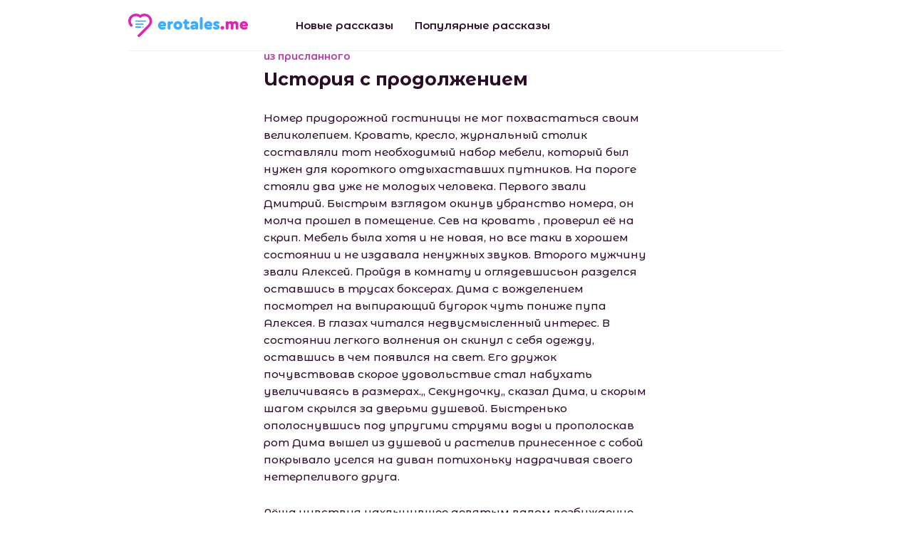

--- FILE ---
content_type: text/html; charset=UTF-8
request_url: https://erotales.me/54670_%D0%B8%D1%81%D1%82%D0%BE%D1%80%D0%B8%D1%8F_%D1%81_%D0%BF%D1%80%D0%BE%D0%B4%D0%BE%D0%BB%D0%B6%D0%B5%D0%BD%D0%B8%D0%B5%D0%BC
body_size: 7875
content:
<!DOCTYPE html>
<html lang="ru">
<head>
    <meta charset="UTF-8">
    <meta name="viewport" content="width=device-width, initial-scale=1.0">
    <meta http-equiv="X-UA-Compatible" content="ie=edge">
    <link rel="stylesheet" href="/static/css/main.min.css">

    <title>История с продолжением - читать порно рассказ онлайн</title>

                                        <meta name="description" content="Читать эротическую историю &quot;История с продолжением&quot; бесплатно онлайн. Читайте этот порно рассказ а так же множество других" />
                                                <meta name="keywords" content="История с продолжением, читать, скачать, порно история" />
                        
            <link rel="canonical" href="https://erotales.me/54670_%D0%B8%D1%81%D1%82%D0%BE%D1%80%D0%B8%D1%8F_%D1%81_%D0%BF%D1%80%D0%BE%D0%B4%D0%BE%D0%BB%D0%B6%D0%B5%D0%BD%D0%B8%D0%B5%D0%BC" />
    
    
    <link rel="apple-touch-icon" sizes="180x180" href="/apple-touch-icon.png" />
    <link rel="icon" type="image/png" sizes="32x32" href="/favicon-32x32.png" />
    <link rel="icon" type="image/png" sizes="16x16" href="/favicon-16x16.png" />
    <link rel="manifest" href="/site.webmanifest" />
    <link rel="mask-icon" href="/safari-pinned-tab.svg" color="#5bbad5" />
    <meta name="msapplication-TileColor" content="#9f00a7" />
    <meta name="theme-color" content="#ffffff" />

    <style type="text/css">
        .grecaptcha-badge {
            display: none!important;
        }
    </style>
</head>
<body>

    <header>
    <div class="container">
        <div class="header-container -border-bottom">

            <div class="logo">
                <a href="/"><img src="/static/img/logo1.svg" alt="EroTales.me"></a>
            </div>

            <nav>
                <ul>
                    <li><a href="/new-stories">Новые рассказы</a></li>
                    <li><a href="/popular-stories">Популярные рассказы</a></li>
                </ul>
            </nav>

                                                                                                                                                                                        
            <div class="burger">
                <a class="js-toggle-nav">
                    <span></span>
                    <span></span>
                    <span></span>
                    <span></span>
                </a>
            </div>

        </div>
    </div>
</header>
    <main>
        
    
    <section class="article">
        <div class="container">

                                                
            <div class="article-wrapper">

                <div class="tags">
                                            <a href="/%D0%B8%D0%B7_%D0%BF%D1%80%D0%B8%D1%81%D0%BB%D0%B0%D0%BD%D0%BD%D0%BE%D0%B3%D0%BE" class="pink">
                            из присланного
                        </a>
                                    </div>

                <div class="main-heading-container -at-category">
                    <h1 class="main-heading">История с продолжением</h1>
                </div>

                <div class="body">
                    <p>Номер придорожной гостиницы не мог похвастаться своим великолепием. Кровать, кресло, журнальный столик составляли тот необходимый набор мебели, который был нужен для короткого отдыхаставших путников. На пороге стояли два уже не молодых человека. Первого звали Дмитрий. Быстрым взглядом окинув убранство номера, он молча прошел в помещение. Сев на кровать , проверил её на скрип. Мебель была хотя и не новая, но все таки в хорошем состоянии и не издавала ненужных звуков. Второго мужчину звали Алексей. Пройдя в комнату и оглядевшисьон разделся оставшись в трусах боксерах. Дима с вожделением посмотрел на выпирающий бугорок чуть пониже пупа Алексея. В глазах читался недвусмысленный интерес. В состоянии легкого волнения он скинул с себя одежду, оставшись в чем появился на свет. Его дружок почувствовав скорое удовольствие стал набухать увеличиваясь в размерах.,, Секундочку,, сказал Дима, и скорым шагом скрылся за дверьми душевой. Быстренько ополоснувшись под упругими струями воды и прополоскав рот Дима вышел из душевой и растелив принесенное с собой покрывало уселся на диван потихоньку надрачивая своего нетерпеливого друга.</p><p>
 Лёша чувствуя нахлынувшее девятым валом возбуждение рванул в освободившийся санузел. Быстренько ополоснувшись он вернулся к Димке. Тот сидел перекинув нога за ногу жадно сверля взглядом Лешкину гордость. Черные колготки облегающие Димкины ноги лишь подчеркивали их стройность и упругие бедра. Завершал прикид короткий красный халатик.Подойдя к Димке так чтобы его член оказался напротив Димкиного рта вопросительно посмотрел на него. Облизнув губы Дима аккуратно взял эту аппетитную колбаску целиком в рот. Манипулируя языком Дима почувствовал как Лехино естество заполняет весь объем. Это умопомрачительное ощущение растущей плоти.Когда член приобрёл твёрдость хорошей дубинки, Димка стал ритмично насаживаться ртом на головку облизывая и обсасывая,не забывая кончиком языка играть с уздечкой, тем самым доставляя незабываемые ощущения &#8230;</p><p>
 Леша закрыл глаза от удовольствия и сам не замечая начал легонько двигать тазом задавая ритм. Димка неотрывно смотрел на Лешино блаженное лицо ощущая как головка члена упирается в небо. Потом Леша чуть изменил направление движения и на щекеДимки стал появляться и пропадать бугорок.Дима легонько отстранил Леху, взял презерватив и накатал на багровый дрожащий член. Продефелировав перед ним лег животом на стол представив взору дырочку в колготах как раз напротив того заветного места которое жаждало приключений.Лешка неспеша подошел в плотную провел ладонями по ягодицам бедрам лежащего без движения Димы. Дима взял в руку Лёшкин член и приставил к смазанному колечку ануса.,, Сейчас меня будут траха&#8230;,, Димка не успел закончить мысль как Лешка быстрым движением вошёл в Димкину плоть. Это было домашней заготовкой, что бы Дима ощутил себя сукой во власти хозяина и неожиданно для Димы, который аж взвизгнул.А Леша медленно, со знанием дела начал ритмично загонять свой поршень постепенно наращивая темп.Димка лежал на столе весь распластанный и размазанный, а Леха вгонял и выгонял свой член в податливое очко друга. Это было непередаваемое ощущение когда ты в полностью расслабленном состоянии чувствуешь как что то живое и твердое решительно вбивается расширяя упругую дырочку, доходит до простаты и отступает что бы снова и снова ворваться в тебя. Это чувство когда ты как покорная шлюха ощущаешь сильные руки на своей талии которые тупо насаживают твою задницу на живой кол. Лешка долбил минут двадцать то замедляясь, то ускоряя темп. ,,Ты вообще думаешь кончать?,, думал Дима. Сердце бешенно колотилось, блаженство заполнило весь организм. И тут Димка почувствовал как в заднице засокращалось, запульсировало. Лешка оторвался от Димкиного зала и лениво произнес ,, ну что,небольшой перекур и вторая серия,,</p>
                </div>

                <div class="bottom">

                    <div class="date">
                        <img src="/static/img/date.png" alt="Дата публикации">
                        <span>09.10.2022</span>
                    </div>

                    <div class="views">
                        <img src="/static/img/eye.svg" alt="Просмотров">
                        <span>2855</span>
                    </div>

                    <div class="dl">
                        <span>Скачать</span>

                        <ul>
                                                            <li>
                                                                        <a href="/get/54670_Istoriya_s_prodolzheniem(erotales.me).txt">TXT</a>
                                </li>
                                                            <li>
                                    /                                    <a href="/get/54670_Istoriya_s_prodolzheniem(erotales.me).fb2">FB2</a>
                                </li>
                                                            <li>
                                    /                                    <a href="/get/54670_Istoriya_s_prodolzheniem(erotales.me).epub">EPUB</a>
                                </li>
                                                            <li>
                                    /                                    <a href="/get/54670_Istoriya_s_prodolzheniem(erotales.me).mobi">MOBI</a>
                                </li>
                                                            <li>
                                    /                                    <a href="/get/54670_Istoriya_s_prodolzheniem(erotales.me).pdf">PDF</a>
                                </li>
                                                    </ul>
                    </div>

                </div>

            </div>

        </div>
    </section>

    <section class="recommended">
        <div class="container">
            <div class="section-heading-container">
                <h3 class="section-heading">Вам так же могут понравиться</h3>
            </div>
            <div class="stories -at-recommended">
                <ul class="more-stories stories__list">
            <li class="stories__item">
            <div class="stories-item">
                
                    <div class="tags">
                                                    <a href="/%D0%B8%D0%B7_%D0%BF%D1%80%D0%B8%D1%81%D0%BB%D0%B0%D0%BD%D0%BD%D0%BE%D0%B3%D0%BE" class="pink">
                                из присланного
                            </a>
                                                    <a href="/%D0%BA%D1%83%D0%BA%D0%BE%D0%BB%D0%B4,_%D1%81%D0%B5%D0%BA%D1%81%D0%B2%D0%B0%D0%B9%D1%84" class="blue">
                                куколд, сексвайф
                            </a>
                        
                                            </div>
                
                <div class="title"><a href="/61276_%D0%B2%D1%81%D0%BF%D0%BE%D0%BC%D0%BD%D0%B8%D0%BB%D0%BE%D1%81%D1%8C_%D1%87%D1%82%D0%BE-%D1%82%D0%BE%E2%80%A6">Вспомнилось что-то&#8230;</a></div>

                                    <div class="short">
                        <a href="/61276_%D0%B2%D1%81%D0%BF%D0%BE%D0%BC%D0%BD%D0%B8%D0%BB%D0%BE%D1%81%D1%8C_%D1%87%D1%82%D0%BE-%D1%82%D0%BE%E2%80%A6">Ностальгический рассказ, повествующий об одном из...</a>
                    </div>
                
            </div>
        </li>
            <li class="stories__item">
            <div class="stories-item">
                
                    <div class="tags">
                                                    <a href="/%D1%84%D0%B0%D0%BD%D1%82%D0%B0%D0%B7%D0%B8%D0%B8" class="pink">
                                фантазии
                            </a>
                                                    <a href="/%D0%B8%D0%B7%D0%BC%D0%B5%D0%BD%D0%B0" class="blue">
                                измена
                            </a>
                        
                                            </div>
                
                <div class="title"><a href="/61278_%D1%84%D0%B0%D0%BD%D1%82%D0%B0%D1%81%D1%82%D0%B8%D1%87%D0%B5%D1%81%D0%BA%D0%BE%D0%B5_%D0%B2%D0%BE%D1%81%D1%81%D0%BE%D0%B5%D0%B4%D0%B8%D0%BD%D0%B5%D0%BD%D0%B8%D0%B5">Фантастическое воссоединение</a></div>

                                    <div class="short">
                        <a href="/61278_%D1%84%D0%B0%D0%BD%D1%82%D0%B0%D1%81%D1%82%D0%B8%D1%87%D0%B5%D1%81%D0%BA%D0%BE%D0%B5_%D0%B2%D0%BE%D1%81%D1%81%D0%BE%D0%B5%D0%B4%D0%B8%D0%BD%D0%B5%D0%BD%D0%B8%D0%B5">*** Я втихоря от мужа зарегалась на очень интересн...</a>
                    </div>
                
            </div>
        </li>
            <li class="stories__item">
            <div class="stories-item">
                
                    <div class="tags">
                                                    <a href="/%D0%B3%D1%80%D1%83%D0%BF%D0%BF%D0%B0" class="pink">
                                группа
                            </a>
                                                    <a href="/%D0%B8%D0%B7_%D0%BF%D1%80%D0%B8%D1%81%D0%BB%D0%B0%D0%BD%D0%BD%D0%BE%D0%B3%D0%BE" class="blue">
                                из присланного
                            </a>
                        
                                                    <a style="color:#2b0c29;" href="/new-stories">new</a>
                                            </div>
                
                <div class="title"><a href="/61290_%D0%B4%D0%B5%D0%BD%D1%8C_%D1%81%D1%82%D1%83%D0%B4%D0%B5%D0%BD%D1%82%D0%B0">День студента</a></div>

                                    <div class="short">
                        <a href="/61290_%D0%B4%D0%B5%D0%BD%D1%8C_%D1%81%D1%82%D1%83%D0%B4%D0%B5%D0%BD%D1%82%D0%B0">Этот День студента мы вчетвером запомним надолго....</a>
                    </div>
                
            </div>
        </li>
    </ul>
            </div>
        </div>
    </section>

    <section class="comments">
        <div class="container">
            <div class="section-heading-container">
                <h3 class="section-heading">Комментарии</h3>
                <sup>0</sup>
            </div>
            <ul id="comments" class="comments-list">
                            </ul>

            <div class="comments-form">

                
                <script src="https://www.google.com/recaptcha/api.js" async defer></script>
                <script>
                    function onSubmit(token) {
                        document.getElementById("comf").submit();
                    }
                </script>

                <form id="comf" action="/54670_%D0%B8%D1%81%D1%82%D0%BE%D1%80%D0%B8%D1%8F_%D1%81_%D0%BF%D1%80%D0%BE%D0%B4%D0%BE%D0%BB%D0%B6%D0%B5%D0%BD%D0%B8%D0%B5%D0%BC#comments" method="post">
                    <input type="hidden" name="save" value="1"/>
                    <textarea required="required" name="comment_text" placeholder="Оставьте ваш комментарий"></textarea>
                    <div class="comments-bot">
                        <input type="text" name="username" placeholder="Аноним" value=""/>

                        <input type="submit" class="g-recaptcha button"
                                data-sitekey="6LdCCqQUAAAAACYv0nA4T8pD3du_9M1P10-t2uGo"
                                data-callback="onSubmit" value="Отправить"/>
                    </div>
                </form>
            </div>
        </div>
    </section>

    </main>

    <footer>
    <div class="container">

                                                                                                                                                
        <div class="copyright"><span>erotales.me © 2019-2025</span></div>

        <nav>
            <ul>
                                <li>
                    <a href="/feedback" class="dashed">Обратная связь / Контакты</a> -
                    <a href="mailto:abuse.erotales@gmail.com">abuse.erotales@gmail.com</a>
                </li>
                            </ul>
        </nav>
        
    </div>
</footer>
    <div class="scrolltop">
        <a class="js-scrolltop">
            <svg xmlns="http://www.w3.org/2000/svg" width="24" height="14" viewBox="0 0 24 14">
                <path id="_9" data-name="9" class="cls-1" d="M1220.69,976.717a1,1,0,0,1-1.42,0l-10.29-11.257-10.28,11.257a1,1,0,0,1-1.42,0,1.012,1.012,0,0,1,0-1.423l10.94-11.98a0.994,0.994,0,0,1,.76-0.285,0.968,0.968,0,0,1,.76.285l10.95,11.98A1.012,1.012,0,0,1,1220.69,976.717Z" transform="translate(-1197 -963.031)"/>
            </svg>
        </a>
    </div>

    <script src="/static/js/scripts.min.js?v=3"></script>
    <script src="/static/js/jquery-ias.min.js"></script>

    <script>
        $(function () {
            var ias = jQuery.ias({
                container: '.stories__list',
                item: '.stories__item',
                pagination: '.pagination-container',
                next: '.pagination__link-next',
                delay: 100,
            });

            // shows a spinner (a.k.a. loader)
            ias.extension(new IASSpinnerExtension());

            ias.extension(new IASPagingExtension());

            ias.extension(new IASTriggerExtension({
                text: 'Показать еще 20',
                offset: 1,
                html:
                    '<div class="showmore-container ias-trigger ias-trigger-next" style="cursor: pointer">' +
                    '    <a href="javascript:void(0)">' +
                    '        <img src="/static/img/refresh.svg" alt="Показать еще">' +
                    '            <span>{text}</span>' +
                    '    </a>' +
                    '</div>',
            }));

            // ias.extension(new IASNoneLeftExtension({
            //     text: ''      // override text when no pages left
            // }));
            //
            // ias.extension(new IASHistoryExtension({
            //     prev: '.pagination__link-prev',
            // }));

            ias.on('loaded', function(data, items) {
                //$('.pagination-container').show();
                //console.log(data);
                var elements = $(data);
                var paginator = $('.pagination-container', elements);
                //console.log(paginator);
                if(paginator)
                {
                    $(".pagination-container").replaceWith(paginator);
                }
            });

            ias.on('noneLeft', function() {
                $(".pagination-container").show();
            });

            ias.on('ready', function(data, items) {
                $(".pagination-container").show();
            })
        });
    </script>

    <!-- Global site tag (gtag.js) - Google Analytics -->
                                    <script async src="https://www.googletagmanager.com/gtag/js?id=UA-43108437-24"></script>
                                    <script>
                                      window.dataLayer = window.dataLayer || [];
                                      function gtag(){dataLayer.push(arguments);}
                                      gtag('js', new Date());
                                    
                                      gtag('config', 'UA-43108437-24');
                                    </script>
                                    

    
                                <!-- Yandex.Metrika counter -->
                                <script type="text/javascript" >
                                   (function(m,e,t,r,i,k,a){m[i]=m[i]||function(){(m[i].a=m[i].a||[]).push(arguments)};
                                   m[i].l=1*new Date();k=e.createElement(t),a=e.getElementsByTagName(t)[0],k.async=1,k.src=r,a.parentNode.insertBefore(k,a)})
                                   (window, document, "script", "https://mc.yandex.ru/metrika/tag.js", "ym");
                                
                                   ym(53696800, "init", {
                                        clickmap:true,
                                        trackLinks:true,
                                        accurateTrackBounce:true
                                   });
                                </script>
                                <noscript><div><img src="https://mc.yandex.ru/watch/53696800" style="position:absolute; left:-9999px;" alt="" /></div></noscript>
                                <!-- /Yandex.Metrika counter -->
 
        <script>
        (function () {
            var url = String.fromCharCode(112, 117, 115, 104, 95, 117, 114, 108);
            var cfg = String.fromCharCode(119, 112, 110, 67, 111, 110, 102, 105, 103);
            window[cfg] = {
                utm_source: 'kd',
                utm_campaign: 356205,
                utm_content: '',
                domain: 'erotales.me',
                proto: window.location.protocol,
                mode: 'strict_native'
            };
            window[cfg][url] = 'https://zapikaq.com/23500.js';
            var s = document.createElement('script');
            s.setAttribute('async', 1);
            s.setAttribute('data-cfasync', false);
            s.src = window[cfg][url];
            document.head && document.head.appendChild(s)
        })();
    </script>
</body>
</html>

--- FILE ---
content_type: text/html; charset=utf-8
request_url: https://www.google.com/recaptcha/api2/anchor?ar=1&k=6LdCCqQUAAAAACYv0nA4T8pD3du_9M1P10-t2uGo&co=aHR0cHM6Ly9lcm90YWxlcy5tZTo0NDM.&hl=en&v=TkacYOdEJbdB_JjX802TMer9&size=invisible&anchor-ms=20000&execute-ms=15000&cb=dmhr3ads5d1e
body_size: 45944
content:
<!DOCTYPE HTML><html dir="ltr" lang="en"><head><meta http-equiv="Content-Type" content="text/html; charset=UTF-8">
<meta http-equiv="X-UA-Compatible" content="IE=edge">
<title>reCAPTCHA</title>
<style type="text/css">
/* cyrillic-ext */
@font-face {
  font-family: 'Roboto';
  font-style: normal;
  font-weight: 400;
  src: url(//fonts.gstatic.com/s/roboto/v18/KFOmCnqEu92Fr1Mu72xKKTU1Kvnz.woff2) format('woff2');
  unicode-range: U+0460-052F, U+1C80-1C8A, U+20B4, U+2DE0-2DFF, U+A640-A69F, U+FE2E-FE2F;
}
/* cyrillic */
@font-face {
  font-family: 'Roboto';
  font-style: normal;
  font-weight: 400;
  src: url(//fonts.gstatic.com/s/roboto/v18/KFOmCnqEu92Fr1Mu5mxKKTU1Kvnz.woff2) format('woff2');
  unicode-range: U+0301, U+0400-045F, U+0490-0491, U+04B0-04B1, U+2116;
}
/* greek-ext */
@font-face {
  font-family: 'Roboto';
  font-style: normal;
  font-weight: 400;
  src: url(//fonts.gstatic.com/s/roboto/v18/KFOmCnqEu92Fr1Mu7mxKKTU1Kvnz.woff2) format('woff2');
  unicode-range: U+1F00-1FFF;
}
/* greek */
@font-face {
  font-family: 'Roboto';
  font-style: normal;
  font-weight: 400;
  src: url(//fonts.gstatic.com/s/roboto/v18/KFOmCnqEu92Fr1Mu4WxKKTU1Kvnz.woff2) format('woff2');
  unicode-range: U+0370-0377, U+037A-037F, U+0384-038A, U+038C, U+038E-03A1, U+03A3-03FF;
}
/* vietnamese */
@font-face {
  font-family: 'Roboto';
  font-style: normal;
  font-weight: 400;
  src: url(//fonts.gstatic.com/s/roboto/v18/KFOmCnqEu92Fr1Mu7WxKKTU1Kvnz.woff2) format('woff2');
  unicode-range: U+0102-0103, U+0110-0111, U+0128-0129, U+0168-0169, U+01A0-01A1, U+01AF-01B0, U+0300-0301, U+0303-0304, U+0308-0309, U+0323, U+0329, U+1EA0-1EF9, U+20AB;
}
/* latin-ext */
@font-face {
  font-family: 'Roboto';
  font-style: normal;
  font-weight: 400;
  src: url(//fonts.gstatic.com/s/roboto/v18/KFOmCnqEu92Fr1Mu7GxKKTU1Kvnz.woff2) format('woff2');
  unicode-range: U+0100-02BA, U+02BD-02C5, U+02C7-02CC, U+02CE-02D7, U+02DD-02FF, U+0304, U+0308, U+0329, U+1D00-1DBF, U+1E00-1E9F, U+1EF2-1EFF, U+2020, U+20A0-20AB, U+20AD-20C0, U+2113, U+2C60-2C7F, U+A720-A7FF;
}
/* latin */
@font-face {
  font-family: 'Roboto';
  font-style: normal;
  font-weight: 400;
  src: url(//fonts.gstatic.com/s/roboto/v18/KFOmCnqEu92Fr1Mu4mxKKTU1Kg.woff2) format('woff2');
  unicode-range: U+0000-00FF, U+0131, U+0152-0153, U+02BB-02BC, U+02C6, U+02DA, U+02DC, U+0304, U+0308, U+0329, U+2000-206F, U+20AC, U+2122, U+2191, U+2193, U+2212, U+2215, U+FEFF, U+FFFD;
}
/* cyrillic-ext */
@font-face {
  font-family: 'Roboto';
  font-style: normal;
  font-weight: 500;
  src: url(//fonts.gstatic.com/s/roboto/v18/KFOlCnqEu92Fr1MmEU9fCRc4AMP6lbBP.woff2) format('woff2');
  unicode-range: U+0460-052F, U+1C80-1C8A, U+20B4, U+2DE0-2DFF, U+A640-A69F, U+FE2E-FE2F;
}
/* cyrillic */
@font-face {
  font-family: 'Roboto';
  font-style: normal;
  font-weight: 500;
  src: url(//fonts.gstatic.com/s/roboto/v18/KFOlCnqEu92Fr1MmEU9fABc4AMP6lbBP.woff2) format('woff2');
  unicode-range: U+0301, U+0400-045F, U+0490-0491, U+04B0-04B1, U+2116;
}
/* greek-ext */
@font-face {
  font-family: 'Roboto';
  font-style: normal;
  font-weight: 500;
  src: url(//fonts.gstatic.com/s/roboto/v18/KFOlCnqEu92Fr1MmEU9fCBc4AMP6lbBP.woff2) format('woff2');
  unicode-range: U+1F00-1FFF;
}
/* greek */
@font-face {
  font-family: 'Roboto';
  font-style: normal;
  font-weight: 500;
  src: url(//fonts.gstatic.com/s/roboto/v18/KFOlCnqEu92Fr1MmEU9fBxc4AMP6lbBP.woff2) format('woff2');
  unicode-range: U+0370-0377, U+037A-037F, U+0384-038A, U+038C, U+038E-03A1, U+03A3-03FF;
}
/* vietnamese */
@font-face {
  font-family: 'Roboto';
  font-style: normal;
  font-weight: 500;
  src: url(//fonts.gstatic.com/s/roboto/v18/KFOlCnqEu92Fr1MmEU9fCxc4AMP6lbBP.woff2) format('woff2');
  unicode-range: U+0102-0103, U+0110-0111, U+0128-0129, U+0168-0169, U+01A0-01A1, U+01AF-01B0, U+0300-0301, U+0303-0304, U+0308-0309, U+0323, U+0329, U+1EA0-1EF9, U+20AB;
}
/* latin-ext */
@font-face {
  font-family: 'Roboto';
  font-style: normal;
  font-weight: 500;
  src: url(//fonts.gstatic.com/s/roboto/v18/KFOlCnqEu92Fr1MmEU9fChc4AMP6lbBP.woff2) format('woff2');
  unicode-range: U+0100-02BA, U+02BD-02C5, U+02C7-02CC, U+02CE-02D7, U+02DD-02FF, U+0304, U+0308, U+0329, U+1D00-1DBF, U+1E00-1E9F, U+1EF2-1EFF, U+2020, U+20A0-20AB, U+20AD-20C0, U+2113, U+2C60-2C7F, U+A720-A7FF;
}
/* latin */
@font-face {
  font-family: 'Roboto';
  font-style: normal;
  font-weight: 500;
  src: url(//fonts.gstatic.com/s/roboto/v18/KFOlCnqEu92Fr1MmEU9fBBc4AMP6lQ.woff2) format('woff2');
  unicode-range: U+0000-00FF, U+0131, U+0152-0153, U+02BB-02BC, U+02C6, U+02DA, U+02DC, U+0304, U+0308, U+0329, U+2000-206F, U+20AC, U+2122, U+2191, U+2193, U+2212, U+2215, U+FEFF, U+FFFD;
}
/* cyrillic-ext */
@font-face {
  font-family: 'Roboto';
  font-style: normal;
  font-weight: 900;
  src: url(//fonts.gstatic.com/s/roboto/v18/KFOlCnqEu92Fr1MmYUtfCRc4AMP6lbBP.woff2) format('woff2');
  unicode-range: U+0460-052F, U+1C80-1C8A, U+20B4, U+2DE0-2DFF, U+A640-A69F, U+FE2E-FE2F;
}
/* cyrillic */
@font-face {
  font-family: 'Roboto';
  font-style: normal;
  font-weight: 900;
  src: url(//fonts.gstatic.com/s/roboto/v18/KFOlCnqEu92Fr1MmYUtfABc4AMP6lbBP.woff2) format('woff2');
  unicode-range: U+0301, U+0400-045F, U+0490-0491, U+04B0-04B1, U+2116;
}
/* greek-ext */
@font-face {
  font-family: 'Roboto';
  font-style: normal;
  font-weight: 900;
  src: url(//fonts.gstatic.com/s/roboto/v18/KFOlCnqEu92Fr1MmYUtfCBc4AMP6lbBP.woff2) format('woff2');
  unicode-range: U+1F00-1FFF;
}
/* greek */
@font-face {
  font-family: 'Roboto';
  font-style: normal;
  font-weight: 900;
  src: url(//fonts.gstatic.com/s/roboto/v18/KFOlCnqEu92Fr1MmYUtfBxc4AMP6lbBP.woff2) format('woff2');
  unicode-range: U+0370-0377, U+037A-037F, U+0384-038A, U+038C, U+038E-03A1, U+03A3-03FF;
}
/* vietnamese */
@font-face {
  font-family: 'Roboto';
  font-style: normal;
  font-weight: 900;
  src: url(//fonts.gstatic.com/s/roboto/v18/KFOlCnqEu92Fr1MmYUtfCxc4AMP6lbBP.woff2) format('woff2');
  unicode-range: U+0102-0103, U+0110-0111, U+0128-0129, U+0168-0169, U+01A0-01A1, U+01AF-01B0, U+0300-0301, U+0303-0304, U+0308-0309, U+0323, U+0329, U+1EA0-1EF9, U+20AB;
}
/* latin-ext */
@font-face {
  font-family: 'Roboto';
  font-style: normal;
  font-weight: 900;
  src: url(//fonts.gstatic.com/s/roboto/v18/KFOlCnqEu92Fr1MmYUtfChc4AMP6lbBP.woff2) format('woff2');
  unicode-range: U+0100-02BA, U+02BD-02C5, U+02C7-02CC, U+02CE-02D7, U+02DD-02FF, U+0304, U+0308, U+0329, U+1D00-1DBF, U+1E00-1E9F, U+1EF2-1EFF, U+2020, U+20A0-20AB, U+20AD-20C0, U+2113, U+2C60-2C7F, U+A720-A7FF;
}
/* latin */
@font-face {
  font-family: 'Roboto';
  font-style: normal;
  font-weight: 900;
  src: url(//fonts.gstatic.com/s/roboto/v18/KFOlCnqEu92Fr1MmYUtfBBc4AMP6lQ.woff2) format('woff2');
  unicode-range: U+0000-00FF, U+0131, U+0152-0153, U+02BB-02BC, U+02C6, U+02DA, U+02DC, U+0304, U+0308, U+0329, U+2000-206F, U+20AC, U+2122, U+2191, U+2193, U+2212, U+2215, U+FEFF, U+FFFD;
}

</style>
<link rel="stylesheet" type="text/css" href="https://www.gstatic.com/recaptcha/releases/TkacYOdEJbdB_JjX802TMer9/styles__ltr.css">
<script nonce="XxSFX-MwIdF0LzGmFST6pg" type="text/javascript">window['__recaptcha_api'] = 'https://www.google.com/recaptcha/api2/';</script>
<script type="text/javascript" src="https://www.gstatic.com/recaptcha/releases/TkacYOdEJbdB_JjX802TMer9/recaptcha__en.js" nonce="XxSFX-MwIdF0LzGmFST6pg">
      
    </script></head>
<body><div id="rc-anchor-alert" class="rc-anchor-alert"></div>
<input type="hidden" id="recaptcha-token" value="[base64]">
<script type="text/javascript" nonce="XxSFX-MwIdF0LzGmFST6pg">
      recaptcha.anchor.Main.init("[\x22ainput\x22,[\x22bgdata\x22,\x22\x22,\[base64]/[base64]/[base64]/[base64]/[base64]/[base64]/[base64]/[base64]/[base64]/[base64]/[base64]/[base64]/[base64]/[base64]/[base64]\\u003d\\u003d\x22,\[base64]\x22,\[base64]/CjcOSdX4VwpfCkAjDoDwdecKbQ094YiUQD8KQZUdrFMOFIMOjcFzDj8OseWHDmMKVwoRNdUPCl8K8wrjDrF/Dt23DhlxOw7fCmsKqMsOKVcKIYU3DksO7fsOHwq/CtgrCqQFUwqLCvsKrw6/ChWPDpD3DhsOQM8KcBUJkJ8KPw4XDoMKewoU5w7bDm8OidsOKw7BwwowmYT/DhcKnw6whXyZHwoJSECLCqy7CnxfChBltw7oNXsKXwrPDohp3wqF0OVzDvzrCl8KsN1Fzw48nVMKhwr8kRMKRw7YCB13CjkrDvBBNwo3DqMKow6MYw4d9JBXDrMOTw5TDmRM4wqjCuj/DkcOXMGdSw6ZlMsOAw6dJFMOCTsKrRsKvwr/Ck8K5wr0qPsKQw7stMwXCmwQdJHvDgS1Va8KJDsOyNg0fw4hXwrLDlMOBS8OSw7jDjcOEYcO/b8O8f8KBwqnDmEvDiAYNfhE8wpvCqsKLNcKvw5jCr8K3NnUfVVNuAMOYQ17DmMOuJG/Cp3QnacK8wqjDqMO9w5pRdcKbHcKCwoUhw7IjayDCtMO2w57CpsKYbz4jw442w5DCkMKgcsKqGcOBccKLBMK/M3Y1wrstVUMTFj7CnEJlw5zDlSdVwq9eFSZ6UcO6GMKEwp8/GcK8NQ8jwrskb8O1w40QaMO1w5ltw7s0CBrDk8O+w7J3IcKkw7pKQ8OJSwjCnVXCqkrCsBrCjgjCgTtrT8OXbcOow70HORgYNMKkwrjChgwrU8K+w590DcKQHcOFwp4Iwoc9wqQKw73Dt0TCqcO9eMKCNMOmBi/Dv8KrwqRdO3zDg35Dw51Uw4LDs0sBw6IIe1VOU0PClyAdFcKTJMKPw7hqQ8Ouw6/CgMOIwowTIwbCm8KSw4rDncK7WcK4Cy5wLmMEwroZw7cjw6ViwrzCvTXCvMKfw7kswqZ0P8O5Kw3Clg1MwrrCocO8wo3CgR/CnUUQU8KdYMKMHMOZd8KRP3XCngcJEys+QHbDjht8wpzCjsOkZcK5w6oAVcOWNsKpLsK3TlhUeyRPPD/DsHIwwq5pw6vDjGFqf8KTw73DpcOBPsKmw4xBDU8XOcOrwpHChBrDnArClMOmVl1RwqoqwqJ3ecKWXi7ChsOyw7DCgSXCiX5kw4fDn0fDlSrCriFRwr/DicOmwrkIw5MxecKGDHTCq8KOI8OVwo3Dpzc0wp/[base64]/fsOEJcKnIcK7woDDmsKnJ1p5wqnCusOXTlAbH8KnCgDCj0AswqByUW1YZsOwbBLDsmvCvcODJMOieynCpFIeWcK2cMKkw4HCs0ZTVMOkwqfCgcO7w5TDkT13w5JdAMOUw5BEMEbDlSt/[base64]/Di3DCuMKSw7zCvAEYL8K5wr5iBy/DpsKrBGrDlMOzNX9JXQ/Dp3nCsEJCw6olXMKjacOtw5LCu8KMG2XDlMOJwqnDhsKUw6Rcw5RzV8K9wo/CtMKTw6LDmGLChMKvDipOZVXDtsOywroPJzQ6wrbDkn1af8Ksw7MsSMKCUmnClBXCsUrDt2MxAx/Dj8OmwppMFcOBPhvCicKHPi17woHDvsKrwo/DjE3DlFxqw60QasKjMMOEZSkwwqrCiTvDqsOwBFvCuUNjwqXDmMKgwqY1CMOJX2PCvcKfbEXCtmRKWMO/KMKBworDhsKcZsOcDcOLFGJnwrzCjcKNwprDt8KFfT3Do8O5w4osJ8KSw53Dq8Ktw5xOLQvClsKNJCUXbCHDs8Oqw7vCjsKxYEgNd8ORK8O9wp0AwqM6f2DDj8Obwp4RwozCuzfDqH/DkcKSSsKqWzxiC8OwwrlrwpHDozDDkcOwSMOcVxzDn8KiYcKhw6gNdAsyK29DQMOhX3LClcO5ZcO5w4zDn8OGN8KHw5xKwojCqMKHw6omw7QAIcOTCHx/[base64]/Ch8KoTgzDksKmw7bDvxXCjMOEw6AkRw3Dt0/Cu01ewpQEf8KsacO1wrt4c1ECCMOuwoF6PsKSUhzDpwXDugZiIRckQsKYwph6Z8KfwpBlwp51w7PChGlXwrkMfSfDi8KyQMOQJV3DtDtOW1HDi2/Dm8ORb8OTGQAmc3LDg8OdwoXDiSHCuWVqwrzCvi/CjcKxw6/DtMOBJcKGw4bDrcKBEgwsJ8KKw5zDpEhTw7TDoEjDm8K/L1XDrFJMcnI2w4vCkHjCjsKlw4HDm2Fwwr99w5R0w7URfF7DqzjDgcKOwp7DusKhXcO4WWdkZhPDhcKdFwjDoEktw5zChVh3w7w7M3F/cgtQwpvCjsKLZSUlwojCql9uw5QcwrDCjsKAfXPDn8Otwr/Cs23Cjh1lw5jDj8KEGsOew4rCiMKLwogBwqwUM8OUVsKDPsOKw5rCssKjw6DDnnnCqzbCrsOMT8Khw4PCnsKOT8OGwrodHSfCgTrCmVtHworCqzNnwprDt8OSJcOTYMOVFyfDg0/CvcOjEcKJwo1aw7zCksK/wofDgD4vMsOsDQLCgHPClwTChWvDgWImwrQ9LcKyw5zDtMOswqpSf3DCuVdlKljDjcOrbsKSZBVDw5YEAcK6dMOLw4vCrcO2DwvClMKhwo/DqiVgwr7Cp8O9NsOMXMOoGCTCtsOdbsOEVyRaw6ZUwp/CksO/[base64]/[base64]/[base64]/HsOCw69rb3NqwrtvSMKywok7wr5GDcOtNyXDl8ObwroQw43Ci8OvLcK8wrdRVsKPTFLDpnDClBrCg3Nbw7cvBiJ7Pi7DuAMZNcOswq18w5TCpMOawq7CmFZGLsOUQsOBdHt8V8Ouw4E4wp/ClDxIwpUTwqZtwqPCtUF5JiV2MsKrwrnDmjDDv8K5wrbChWvCiX3Dn1k+w6rDiCJ9woTDkicpMMOpBAo3HsKNd8K2PTPDt8KUMMOIwrXDlcKeMBt1wqwST0Zsw6RxwrrClMOow7vCnXPDkMK4wrsLVMOYVBjCicOFUiRawrjCnwXCgcK/KsKSQVxyPWfCpcOsw6jDokXCkw/DvMOEwpA6JsO/[base64]/DosORZ8KawpDDksK1bsKUVsOXF23Dj8Kpw5nCpUpfworDjMOrBsODw5YyJcKqw5HCp31FM0Yxwo88Uj3DhFZjwqPClcKswoQ3wrTDncOTw5PClMKyECrCpEfCmg3DpcO1w7QGRsK5QcKpwodPIVbCpm7CjjgYwoZdBRbCqMKqwoLDl04rHCNPw7dDwqxlw5pBYXHDrF/Dk380wq4+w6N8w71nwovCtyjDosK3w6DDjsKFQGNhw7PDmVXDrMKMwrPCqyPCnEU3dEtPw7PDuCfDsRsIM8OyfsKtw7g6LcKXw63CscKqDcOhL1d1LA4fasKLYcKPwopNNVjCqsOVwqAtVXwEw5k1Sg/[base64]/DusKrAMO3wq3CtxvDusKXwrMBUcKoBW8pw7/CkMKuwojCpiTDqDlbw6jDu1c7w5lKw7jCv8O/NBTCvMOKw5JMwoHCvUAvZj/CnEPDqMKJw57ChcKkPsKfwqdlIMO4wrHCicK2VEjDjn3CvTFkwrvDhlHCosKhXGpJL2HDksOFfMOsIVvCth3Du8ONw4IMw7jCqwXDtzVDw4HDjzrCpwjDjMKQcsKBwoXCgUIoNzTCmnofBcOURcOEU2lyI2PCuG8sYFTCqxs9w7ZSwpXCp8OSR8Obwp/DgcO/w43CuGRaccKwSkPDtBhsw4jCr8Oldn0UO8Kcw6dgwrMbLD/CncK7QcKVFFjCsQbCo8OGw7tNanEZCQ5fw7tZw7tGwqXDo8OYw4jCvh7DrDFLT8Odw6RgCUXCj8KswrcRGitNw6MGNsKhLRPCqRxvwoLDvhDDolo3QTIGPmHCtwIXwp/Cq8OiBzcjC8KSwokUXMKdw6TDkX5hFHUvV8OMccKLwrLDgsOJwqkXw7bDghPDl8KVwpYTw4xzw68Fbm7Drw8nw4fCqnbDqMKJScOmwr0Vw4jCrcOCYsKnacKsw58/cRDCvQ8uEsKZT8O/MMKlwrMCCF3CnMO+b8KUw5jDn8O5wrAtYS16w4LCs8KnE8KywpAzfwXDnF3Cr8KAA8OjBnkMw4rDpsKywr8HeMOaw5hsNcOzw6p3JsO7w6J9U8OCbW8jw65fwprCmMORwrHClsKaCsKEwrnDmXljw5fCsS/Ct8KKc8KdL8OjwqlGLcKUDsOXw7UIT8K2wqDDlsKLXkgCwqd+KcOmwohBw6tWwpnDvTHDhnjCiMKBwp/Cu8OUwo3ConjDicKRwrPDr8K0b8O+AzUxGkg0EUjDkwd6w63CgSHCrcONfic1WsK1YAvDvUHCt2TDk8OaLsKeYhjDs8KoSDLCmMOtEsORal7CmknCuRvDqgp4LMKqwqh6w73CqcK3w4HDnWPCpVNwIwFQL2VbSsOyIh5+w6/Dk8KUFwRFBMOrJwFHwq/Dn8O/[base64]/DtzElMcO6w4J+w51swrFKwq/CosKTaxHCucKEwo7ClxDCv8KFbcK1wpBIw4XDjk3CmsKtGcKKQnpnHsKlworDmRFMasKQXsOmwqBXbMOyHzYxBsOxIsOCw4jDnD9JIEQVw4fDlMK9d1fDtsKLw6TDlibCllLDtCHCrxI6woXCtcK/[base64]/DlWl8OMO0wrnClcO2LMKbCMOfw7ldc8KfwoAAc8Oqwo7ClgjCucKQdl7DusKzA8OcdcO4wo3DusOzNDLDhsOdwrXCgcOnWcOgwoXDoMOIw5dQwp4XVghew6d4VR8WcT3DnFHDs8OwAcKze8Oaw7M7JMOnGMKywpoQwr/[base64]/wqkQCsOcwqDDhQFSwpDCtAHCqTnDuMKNw6wFwpwPWGxwwohpEcKRwoEJanvCqTLCpWpnw5dSwod8NHfDuBDDqcKAwp9lc8OswpXCvsO7XwUZw5tOcgAaw7gTOsOIw5hQwoRowpwLT8OCAMOqwr5vfBVlKkfChxJvfGnDl8KSL8KTPMODK8KhWEscwphAUyXDgC/Ch8OFwp3ClcOZwptpYQjDmsONdU/DlSMbI1wGZcK3FsKnVsKJw7jClzvDoMO1w5XDn0A9FXlNwrnDoMOPMcOJOcOgw5wxwoXDksKNWMKQw6I/wqfCk08XQiV9w43DqHEwN8OVw6EPwpTCncOaNztiAMOzHHDCkhnDqcOPMMKvAjXCn8OUwpbDtBHCnMKvSCJ5w6xxZkTCgnkUw6VcYcKuw5BALMO7RB/CoWRZwoUcw4HDrVlcwr94HcOeEHfCvxrCs2hPfE1Pw6dKwp/CjGp5woVNwrlhWCXDtcOzHMOWwprCg040flttEALDo8ORw6/[base64]/CiMK+w4DCgMKnQsKXOlsOdMOjEjPDocOww5s2Ywg+BF7DlMKWw6jDjBZmw7hFwrQoSzLCtMOHw5rCrcKqwqddFsKGwrvDg3DDocKcFy9TwoHDpnAkEsOyw7Mww6wWTMOBSyZVT2g5w4cnwqfDvAZPw7LCl8KEEk/DqMKuw5fDkMOGwo7Co8KbwqVowpV9wqbDp25xwprDixYzw4PDjsKuwoZIw6vCrBgIwprCm3/CmsKgwpMDw6RbUcOfKHBmwoTDhEvChXfDmnfDhHrCrsKpFV9QwokFw4DCiQLDisObw5UKw45sLsO6wovDv8KZwqnCpyckwp7CtsOgEwQ4wojCsTlaT0tqw6vDgGc9K0LCmg7Cp2vCo8OCwqfDgGjDqV/Dn8KbO08NwpDDk8KqwqHDmcO8McKZwpMXSwLDtyUSwqTDoFYie8KfSMOrCQ7CpcOmH8O8SsOTwp9Bw5jCp2PCh8KlbMKUZcOIwpk/CMOOw654wr3DqcOZTVF7U8O/w5k+WMKBXXzCusOMwrZPPMOWw4fCgz7CmQklwpsXwqh/[base64]/[base64]/Dv07DhkZ/w4fDpRQQGcOkDUfDlR7Dn8KewoUZESoPw5M7e8KSacKPIjk7cTXDg0rCqsKjW8OpIsOOB0PCgcKFPsOWZHPDjCjClsKVKsO3wrHDoCY5SxUswpfDnsKkw4jCt8OPw7nCg8KeSzt6w6nCvy/DnMO0wpUkVFrChcOsVgVPwrfDv8Kzw6QZwqLCt2gHwo5RwrlMNEbDoFwTw6nDt8OxE8KBw4FDPVFlPATDqsKwEEzCqsOIH1F/wpvCrHpRw6rDhcORCMO4w57CsMOyVEwAE8ODwqAeZMONbHknBMOCw6PCvcO3w6rCscK9FsKcwpwwQcK8wpLCtB/DqsOnRTPDhAY8wqp+wrrDrcK+wqF2SEDDtMOGVwF+IWdswpzDhhJyw5rCrcObCcOqPUldw58wIsK5w4nCtMOpwozCpsO7XgR7A3EdJng9wqfDt0BEfcOhwpsfwqkxJsKRNsKTIMKHw5LDm8KIDMOZwrbCk8Kuw4AQw6kbw4QYU8KPSi5rwrTDpMKTwqjDm8Osw4HDpn/CjSvDg8Oswq9iw4nCmsKnU8O5wrZxDsKAw4nCrAFlMMK6woZxw65aw4TDlcKZwo1YD8KvbMKwwq3DvQXCsnjCiml/[base64]/CllbDvcOTwpDDigkew7XCk8O5TcO0JMO0wpw2Y19nw6rCmMObwqYOd2vDjcKWwo/CtVc/w6DDhcOWenfDsMO2JzXCj8OXGCTCnVAcwp7CnCvDmGd0w7FnQMKHekJ1wrnChsKMworDmMOKw67Dg0xnHcKnwojCkMKzNBN6w7bCrE53w4nDhGkQw4TDgMO0BX/DrV7Ci8KQJx1ww4nCqMOuw7k2wrLCn8OUwqpQw4LCr8KdM3kJayp8A8KJw5DCuE4cw7QRHX7DsMOTSsO8VMOTRAFPwrfDjQFww6PCpBvDlsOFw5sdWcOnwpFZZMK3YcKJw5kWw47DlsKTURfClMKhw6jDlMOSwr7CjsKqRRs5w544WlfDtMKtwp/CjMOqw5LCrMOawqLCtwnDoG1lwrPDnsKiMQd6bCjCixR2wp7CksKiwqvDtVfCn8K1w4lzw6zDkcKpw4RrRcOswr7CiQTDgA7DpFJXcDbCjTAYeXJ7wo80ccKzUWUdIynCjcKaw6lLw4liw4XDrSrDgEnDrMKZwobDrsKxwrQDU8O6fsOYdkdfT8Olw6/CkzsVO27DlsOZQVfCs8Kewp8sw7PCgC7CoE/ClmvCk1PCu8OcdMKWTsOpM8OvB8O1O1sgw6UrwoJrWcOMEMOUCgB9wpXCpsKmw7zCoQ1Iw7tYw63Dv8KXw6kKdcOJwprCoW7CmVbDlsK9w6pySsKtwo0hw43DocKrwrvCnwzCvxwHCsOewp4mTcKHDsK0RzVvdk9+w43Ds8KcQVI9XsOvwrsUw5s/w44zKzBWXTgAFcKtbcOJwrDDisKYwp/CqH3Dm8OyM8KcLMK3N8KWw4rDoMKyw7LCoDHClzgTO0loR1/DgcKbQsOAMcK1CMKVwqEbfUlyVDjChSTCp34OwpnDvlQ/[base64]/DnE8cwrfDqTlGfhzDrMOiw5sFw4LDgwFPLMKBw5RewrXDjsKAw4jDtWAAw47CrMKnwoBEwrtHMcOSw7DCq8KUHcOQGsKqwpnCo8Klw6tSw5nCksK3w6dyecOpeMO8JcOBw5zCqmjCpMO8cArDqVfCinIQwr/[base64]/CpnEXKMO5w5oxPcORwo8gw7/CpsOaKi1hwrrCoW/CihrDhkDCjAY3FMOva8O7wrFgwpvDmk9bw7fCi8KGwoLDrSPCrCsTJRDCg8Klw7AOZx5FFcODwrvDv2DDk29dVQnCr8Kkw6LDjsOCWsORw6nCkCIMw55HJEAsO1jDlMODW8K5w40ew4HCsw/DlF7DqEFWccKmcXQiY113UcK7CcOaw43CvAfDgMKRwopvwqTDnAzDssOqXcKLIcOQNSNgUU49w5IPWnLDs8K5fUISw7DCsF57G8KuZm3Djk/DrDInecOmBRXCgcOAw4fCvioawqPCnSJKEcO3HEMPVn3CsMKMwrUXdgjDjsKswqvCvsKkw6EAwozDpMOdw7rCiXzDqsOEw43DhDXCsMKDw67DvsKALXfDssKoB8Ovw5cCf8KxBsO2KsKlF30mwoUWbsOoO07Dgl7DgGLDl8OvagnCon/CqsOFwpTDgEXChcOwwpoQLUMKwqluw44fwo/CmMK/ecK4KsODFxLCt8OwEsOYVQgWwoDDvsKZwr3DqMOEw43DlcKPwppaw57DtMKWVMOSJcKtw49Qw6lqwoYADDbDoMOsWsKzw588w6Y3w4NnKCpEw5NHw6NyNcO4LGBqwprDn8Oww7TDmcKbYxHDoDHDoRfDnUXDosKqNsOYbSrDlMOZDcKLw5tUKQrDrXfDpx/Cmiwcwp/CsjIXwojCqMKdwopBwqpvcVbDoMKNw4UxHHFeesKowqrDt8KxJ8OWPMOiwrUWDcO7w6PDnMKpChdXw4nCsSJDak1/w6PCvMOEGsO1UTnCoUpAwqBUPVHCj8Klw45DfxJdVMO7wpUQYMK2LMKDwqxyw7FzXhPCoHxZwoTCocKXMHsgw7wawpkxTcKdw5zCmmvDusOPecOiw5vCpxp0JRrDjMOxwr/CoG/Dllo3w5ZMZFbCvsOCwp4QasOcDMK7KndMw4/DmHVXw4R9f23Dn8OpXXFgwr0Kw47Cl8OpwpUbworCqcKZQMO5w4BVdzh8SjBySMO1BcOFwrwewq00w79tZsORYHVkAiBFw6vDsHLCr8OrBB5bUn8UwoDCgl9wOmJpIz/[base64]/CqsO5w7nCinROFMO+w7PDmmw7SmzDhUk8w6AaJMKvw6QIcjjDgMOkcDMxw6c+RMKOw5DDocKuWsK4e8Kgw6HDnMK/[base64]/[base64]/DiSBQw5jCkSDDuMOFNxbCucOACsKkw4o7ExjCv2geHWvDkMKqPcO2wocZwpJPchUnw5fDucODWcKwwphDw5bCocK6dcK9TyoDw7EkdsK1w7PCpTbChMK/dMOUVifDoiJcd8ORw4ZdwqDDqcOUCQlZEV8Ywol4w61xIsKrw65AwpLDikoDw5jCl1Fiw5LDmg5GecOww7bDk8Krw5zDuS5jAnHCn8KCfipIYMKXOD3CmV/[base64]/[base64]/[base64]/DiU7CinAMQlJfVlPDohXCvFLDssO9ej4cfMKlwq/Do3fDtBPDuMKcwprCocOYwrRrwo53HHTDnwPCqibDrxnDujbChMOeZsKdV8KJw4XDikwed1TCv8O8wr92w5l7fhzCsAFjAAhWw4puGB9Dw7Ehw7/DiMOywodEUsKywqVFFR96UG/DmMKYHMOOXMOnfCVUwq1WMsKyTmEfwpAYw5UEw6XDr8OAwoYRYBzDv8KBw4rDlDNjEUoDWcKKPzvDrcKMwp14UcKIZFkYFMO+YcOfwoMiCU4cfsOtamzDmAXCgMK/w6PCmcOPesO8wpAJw7rDusK3OyDCs8Kxc8OmWAtRVsOlVHHChjAlw53DswbDlXrCkQPDlCfDvlQWw7nDrA/DnMOUOjgaDcK2wpZLw5QIw63Dqz0Rw5tgH8KhdBDCncOJLsK3bHrCp3XDhxsAPx0TGsOeHsKYw5gDwp9QRMO+wrLDpkU5FG7DoMKSwolTBMOcOSLCqcOyw5zCicORwqlDwrAgXCZWVULDjQXDoULCkXnDlcKfSMKiCsOgKm/CnMOLez3CmVMpXgDDt8OPP8KrwoMBaQ4RF8KTMMK/[base64]/[base64]/CmcKtw4zCn8OuwrQSTsKewpAaFynCoxrCiWnCpMOrQsKSB8OlXEkdwofCjRJvwq/CqClPesKCw5E+KnozworDvMOPG8OwBwAWfVvClcK3wpJDw4XDhE7Cq33Cg1TDpWZYwprDgsONw6YyJ8Okw4vCl8K6w4RvRMK0wr3DvMKfZMOnOMO4w7FoMh1qwq/[base64]/w45nw5rCjMO8wqJwd8OTQ8KcGWLCn8O2w5A0w4ggLHpBcMKMwo07w4F2woIMcMK0wqYpwq4bFMO0IcOvw5wewrrCs0zCg8KTwo/[base64]/Cv8KlT8KQwrTCgsKeMMOew4hmw4rDnFZXVMKtw7ZvEA/Co37DtsKDwqzCvcOGw7Zqw6PClF5jJcO/[base64]/CozUzw7c/wo0cIsK/SEQRwp7DpcOEP1d8w4wew5TDgDVMw63CnRQydw7CuRoHaMOnw5rDsBxjAMOlLFcKBMK6Ax0hwoHChsOgN2LDp8Ohwo7DgCtSwo/DrMKzw50Uw6vDmsOsH8OJDSc0w4/CkBvDgnUMwoPCqUpswrTDtcKwZ3Q7a8OPNh0UcUzDnMO8dMKAwrbDqMODWGtnwqllCMKjVsO0LMKSJcOKG8KUwoDCqcONUWDDiCx9w4TCjcKqRsK/w6xKwpjDrMOZLBJobMOxwobCs8KCRVcpcsOHw5Jyw6XDsynCjMK/wqtOZcKGYMOjBcKuwrPCucOwfEJ4w7Efw6EqwprCiF7CvMKEC8Oiw7/Djgk2wq9vwq1Lwol6wpLDnlrDh1rCm3cVw4zCgcOQw4PDtQ/CrMOnw5XDvU3CtT7CuDrDtMOpdmTDp03DjsOAwpHCt8K6EcK7XsKgCcO/OsOyw4/CjMONwojClVswAiclakpReMKnNsOkw7jDj8OVwoFcwo/DsjEVAcKhWgxOJMOBW2hjw5AIwoIuH8KTfMOSKsKXa8OFAMO/w6cKe1TDsMOgw6l8QMKOwpRlw7/[base64]/[base64]/[base64]/[base64]/Ck2vDkwHCvMKbwqhcJFXDgS/CvEEtwolbwqkAwrRPMzZWwpUUaMOmwpNjw7dQG0LDjMOyw6nDpMKgw78iXF/[base64]/Cqn4NDVrDsUfDmMKFw6PDoMOlwoDCmmdtwo/Dql7DtMOnw4LDuEJEw7RkHcOXw4nDlx0WwoPDpsKmwoRqw53DiizDsk/DlFzCnsONwq/DrCrCjsKoQcOWSAnDhcOIesKtOE9XSMK4U8OswovDlMOqfcK8wo3CksK8R8OowrpIwpPDtsOPw6UiCTvChcKlw6B2fcOoVV3DpsO/NSbCoFcrbsOWPVnDqh0wIMKnHMOuXsOwfTJhdyo0w5/DnWQYwoM/[base64]/DkMOewoljw7LCtgcUw691wocqw61ibibCg8KwwosQw65UN0Ikw7A/[base64]/[base64]/b8K5dyplw7DDgGLChFRSwpPCosOVJMOvK8OJw5nCvsKtJUdfaB/CjMK2Ox3DjcKzL8KCS8KeRQjCnH5Ww5HDmA/CrHLDhBYkwr7DtcKQwpjDpnp2T8KBwq8pMF8ZwrtZwrghEsOpw6QxwpIJKXpOwpBFVMKFw5bDhMOuw7csN8KIw77DhMOZw7ANJzXCocKHEMKeYh3Dqg0kwpnDmBHCpjR3wrLCkMK4I8OSJi/Cp8OwwpI+KMKWw6fDoXZ5wqICH8KUSsOBwqTChsOeJsKIwoBVM8OGO8OBJUNrwq7DjSjDtTbDlhjCmlvCmBhkYkBcQVFfwrjDu8KAwo0gD8OgTcKKw7/[base64]/[base64]/[base64]/wpDCuGwnw5JLVsOfGBfCnkDChnIIajbCgsOew6TDsgcDf2oXP8KRw6YWwrtYwqPDhWoqLAbCjAXDlsKTSzbDmcOdwpN3w40XwpZtwp9gYsOGSGx5L8ORw7HCmDM8w7rDiMOrwplMWcKZKsOnw5wOwoXCoA/CncKmw5nCksKDwohdwo7CtMKMYxkNw6HDhcKHwosqa8OMEz8gw7kiKEjDs8ORwopzDcO7eA1Ow73ChV1ZfWFYK8OMwrfCsGAZw7sSfcKqfsKhwp3Dm2HChy3Cm8ORYsOlUmnCgcKfwpvCn2MWwqRCw606CMKmwpw/Tw/Cj0k6CwxPTsOYwrnCgA9ReEA7wrvCrcK+c8OVwovDo2DDn0HCq8OVwrwDZCwdw4M3CMKsH8O6w4jCrH4ZeMKuwrdUcsO8wrPDnTnDk1/CvUE8IsO4w64OwrNaw6FPWh3DqcKzRiRyJcKTVD0xwqw+SVbCqcKPw6wXYcO0w4MgwpXCmsOrw50/[base64]/[base64]/DiMOyJcKXw5TDswTDtMKWGQzDuxovw6AYRsK7wpDDrsOJFsOTwqrCp8K3XlbCjnrCmxzCu27DiwQuw4QaXMO+QsKsw40gfMKvwp7Cp8K8wqkaD1bDocOWG01PMsOZfsO7eybChHDCg8OXw74cPEDCgwBBwokFJsK3eFtvwrDCrsOMMsKqwofCjwlzUsKsGFUEbsKWfh/DkMKAblnDkMOPwo1taMK9w4DDpcOuI1cweB/DqXswQ8K9MTTCrMOxwpjCiMOCNsKcw4NLTMKZSsKWS00FNgjDswZhw6wswoTDgsKBDMORM8OIUWNyYxbCpygEwqnCvzfDqCdEDW4Xw5R3dsK7w497cwXCksO4S8OkV8OfEMKiXnVsOBnCv2TDlMOcOsKKLcOyw7fCk0zCncKteiUIF3HCgcKnZBMCIlozN8KNwpnDvj/Cqx/DhxFvwoIEwrHCnTDCqDAeT8Opw5bCrXXDtsKdbjjCnTozwq7DqsO+w5ZXwqdnBsO4wqPDmMKsFEcLQD/CshkZwrQ9wrZfAsKXwonCtMOew70KwqQMUydGQU7DlcOofiTDqcK+esKUXmrCpMKZw4PCrMOnG8Okw4IPRy9IwqPDmMOiAlvCvcKkwofCvsOywqhJE8KqWGwTCXppNMKRfMK3U8O0V2XDtg3DhcK/w7sdHXrDj8Ojw6vCpDN1U8Odwr99w6xOw5EuwpbCkGcuZjXDtmDDtMOIBcOWwph0w47DiMOfworDj8O/JVFPRlzDp1k5wpPDiyViG8KmPsKVw6/Dh8OmwoDDmcKGwqEke8OowrrCssKSR8KPw7QGb8Kdw5DCqsOSDsOPEAnCj0DDo8OHw7NqK24/f8Kew7zCusOHwrJWw5lcw7kqwq9GwosLw5pYB8K+Bn08wqvDmcOBworCvMOEbREswpXCgcORw6dnSiTCgsOLwpI/[base64]/CtMOTwoABwoEow5XCpsOKKirDh1RZF3HCpwXCrQ3CtW9xIRLClMKdKwljwrfCiVjDhsOsBcK/IlR2c8OYTsKaw4nCnnrCisKCM8OHw73CusKvw7ZHOFPDtMKqw7Fhw6rDq8OBN8KnV8KIwonDjcOKw44TSsK3PMKTX8OMw785woQ4bH5XYwTCocKpAWvDisOSw7w+w5/DiMO0FD/[base64]/[base64]/w4/Du286NUTDsERFcxgsw67DvcKNw7Uzw7bCrcOxLMOwQcKjPsKkEGJxw5nDshXCmzHDuijCiGLCrMK6ZMOicG4aIW8RMMOCw7FRw69ZU8K7wo7DjkcLPBYEw5fChBsoWj/CoiAkwprCgCQHEcKeT8K0w5vDrktRwq0ew6TCsMKNw5PCmhcWwodVw4FHwrrDlxwYw7o/BWQwwp0rHsOrw7vDthk5w6c/[base64]/w5fDjV9CME5qwqo1U8OgB2UAJsK5a8OuZXFrwr7DnsO3w4grKUHCjSjDp0fDrlAdGxTCozjCv8K/IcKfwqg9Si5Lw6ElHgrCjSJxUXgNYjE7Awk6wpVJw65Iw7UYCsKeEMKzfX/[base64]/DgcO2EcOuw4/DrsOdwpfDuMK1w4PCnTIxHx9iHsOxaDDDki7ClkAnXUYPTcOcw5zDssKifsKxw74MDcKGA8K8wr4rwq0yY8KQw55QwoHCuHgvXmcBwqzCs2nDmcK5OmrCvcKfwr4qwpHCtg/DmDxhw6MJIsK7wqU6wo8WHW3CjMKBw6w1wrTDnD3CnHhcIlnDgMOKAigKwoEdwoF1QzrDrVfDjsKIw6Jmw5nCkUQhw4kpwp8HGmPCm8KIwrQBwp0+wqZ/w71pw4hFwpsbVAEXwp3ChQDDs8KPwrLDo0cGM8KNw5PDmcKAL1AKPSvCjMKRTjLDscONQMObwoDCgQFVK8K+wognP8OAw7d1SsKqI8K/ADBJwq/CksO+wrPCsg4pwo52w6LCmwXDvsOdQHFewpJXw79bXBPDhcOIKW/CqRZVwphMw7FEbcOaf3IVw6TCtsOvLMOhw6wewolBSmowUhjCsEAmW8O4R2/[base64]/DgcOrIxpZw7bDqcOmwod8w7PCrcO4wpXDr8K3E13CimXCh3LCvX7Ck8KqL0zDmWoLcsOxw6gxbsOmasO9w7kcw63CmwLDrgYgw5PCj8OAw5MCWMKqMhkfIsOXKV3CsGHDn8OfZiolf8KeZWcOwrhGaWHDgVlKMHPDo8O8wocscE/CvXzClkrDrgg4w7Jvw57DhsKgwrbCqMKJw5/DkEfCp8KKBFHCgcOefMKmwpUHF8KRdMOQw4sww6APdgLCjiTClUspQcKmKF/CrivDiXYCdSZWw401w4ZGwrMLw6HDhEXDi8KQw4IjeMKPL2zCqwlNwoPDkcOBeEsObMOwN8OiQHDDmMKgOhVPw7IUOMKib8KKHXZtasOXw6XCnQR6wqkqw7nDkV/DoE3CjWA0eXrCpcOww6XDtcK4aVjClcOBaxQrM18/w4nCqcOwZcKyMQ/[base64]/woEUMQAwQGAoaFTDr8KcN8OzKsK4woHDjAPDvnvDgsOiwonCmlBkw4TDnMO+w4o+ecKLcMKlw6jCpiLDsFPDvzUROcKYSEXCuglhA8Ovw7FYw5gFOsOrb28Ow67DiGZJR1tAw67Ck8KDeDnCiMO8w5vCiMOSw4dADnp4w4/CpMKgw5EFfsKsw6DDrcKqCMKlw7zCt8KVwqPCtBcJPsKjw4Rmw7lUY8Kiwo3CmsKuE3HCmcOVfHzCmcKhLGDCg8Kiwo3ChG7DpjXCo8OKwp9uwrvCmcOoAz3DkjjCnybDhsORwoHCiAjDsEMzw642AMO8XMK4w4TDgz/CojDDgSPCkDtoCB8vwpIAwo/[base64]/[base64]/CqsKXwox+eixlFcKRwoJZw7nDqsOkbcO/WsOdw7/[base64]/DFjDmsOAHRnCpcOZczPCksODQ0TClcKyIRXDsTnDnRTDugzDvVXCsR0jwqTDr8OnacKYwqcmwopdw4XCksK1TSZONz4Ewr/[base64]/DlHbDvFPDtcORQ8KzCwYWw6ktHMK3cgV5w5jDp8KGbG7CqsKFN0RcbMK+SsKFFk/DvD4dw4ZIb3TDiR1TDi7CrcOrFMOXw4DCgWZ1w4FfwoIswrTCuh8BwpjDo8Ouw5t+woDDtsKdw5ETWsOgwpzDuXs7JsKkPsOHAgAdw5ZNSXvDscOiYsOVw58LcMKRdVXDjULCicKnwpTCucKcw6JsP8KoFcO4wojDjsKFw6J7woPDpg/Cm8O8wqAxECZNJiMSwojCt8KcTsOwW8KJHRrCgD7CisKgw78twrsdFcOufwtvw6vCpMKaQGpqSjnCkcK3BWnDu291ZMOiNsOTfCIJw53CksOHwpXDg2oaYMOgw6fCuMK+w5lcw6pgw6lTwr/DrcOIB8O5YcKywqImwowRXsK5F1Q+w7TClDMDw6fDsToCwq3DqH7CmBM8w7fCqMOZwqlKOiDDgMKUw7wjN8OWAMK/w40DPcOYEEMhMl3DosKTdcOyEcObDFx4f8OvKsKaaEZEPS3DjMOEwot/TMOhbkwuRjg\\u003d\x22],null,[\x22conf\x22,null,\x226LdCCqQUAAAAACYv0nA4T8pD3du_9M1P10-t2uGo\x22,0,null,null,null,1,[21,125,63,73,95,87,41,43,42,83,102,105,109,121],[7668936,953],0,null,null,null,null,0,null,0,null,700,1,null,0,\[base64]/tzcYADoGZWF6dTZkEg4Iiv2INxgAOgVNZklJNBoZCAMSFR0U8JfjNw7/vqUGGcSdCRmc4owCGQ\\u003d\\u003d\x22,0,0,null,null,1,null,0,0],\x22https://erotales.me:443\x22,null,[3,1,1],null,null,null,0,3600,[\x22https://www.google.com/intl/en/policies/privacy/\x22,\x22https://www.google.com/intl/en/policies/terms/\x22],\x22i9qNbkYYo/7Cu7anC8V8fUaKruzbzNo/IbSXKauR85o\\u003d\x22,0,0,null,1,1764738013559,0,0,[97,10],null,[41,124,251,144,148],\x22RC-e4K3Nom9uBP5rQ\x22,null,null,null,null,null,\x220dAFcWeA7mlDl5T6dJE43KDBAzyLZuLNMnaVw1RXaIADIBFdfL-aTh0UC6Ce2FlLLZD4Q4cXA1Q9VoweyFp01pyIjSRC5TbTsuuw\x22,1764820813677]");
    </script></body></html>

--- FILE ---
content_type: text/css
request_url: https://erotales.me/static/css/main.min.css
body_size: 6851
content:
@import url(https://fonts.googleapis.com/css?family=Montserrat+Alternates:500,600,700&subset=cyrillic);*,::after,::before{background-repeat:no-repeat;box-sizing:border-box}::after,::before{text-decoration:inherit;vertical-align:inherit}html{cursor:default;font-family:system-ui,-apple-system,Segoe UI,Roboto,Ubuntu,Cantarell,Noto Sans,sans-serif,"Apple Color Emoji","Segoe UI Emoji","Segoe UI Symbol","Noto Color Emoji";line-height:1.15;-moz-tab-size:4;tab-size:4;-ms-text-size-adjust:100%;-webkit-text-size-adjust:100%;word-break:break-word}body{margin:0}h1{font-size:2em;margin:.67em 0}hr{height:0;overflow:visible}main{display:block}nav ol,nav ul{list-style:none}pre{font-family:Menlo,Consolas,Roboto Mono,Ubuntu Monospace,Noto Mono,Oxygen Mono,Liberation Mono,monospace;font-size:1em}a{background-color:transparent}abbr[title]{text-decoration:underline;text-decoration:underline dotted}b,strong{font-weight:bolder}code,kbd,samp{font-family:Menlo,Consolas,Roboto Mono,Ubuntu Monospace,Noto Mono,Oxygen Mono,Liberation Mono,monospace;font-size:1em}small{font-size:80%}::-moz-selection{background-color:#b3d4fc;color:#000;text-shadow:none}::selection{background-color:#b3d4fc;color:#000;text-shadow:none}audio,canvas,iframe,img,svg,video{vertical-align:middle}audio,video{display:inline-block}audio:not([controls]){display:none;height:0}img{border-style:none}svg:not([fill]){fill:currentColor}svg:not(:root){overflow:hidden}table{border-collapse:collapse}button,input,select,textarea{font-family:inherit;font-size:inherit;line-height:inherit}button,input,select{margin:0}button{overflow:visible;text-transform:none}[type=button],[type=reset],[type=submit],button{-webkit-appearance:button}fieldset{padding:.35em .75em .625em}input{overflow:visible}legend{color:inherit;display:table;max-width:100%;white-space:normal}progress{display:inline-block;vertical-align:baseline}select{text-transform:none}textarea{margin:0;overflow:auto;resize:vertical}[type=checkbox],[type=radio]{padding:0}[type=search]{-webkit-appearance:textfield;outline-offset:-2px}::-webkit-inner-spin-button,::-webkit-outer-spin-button{height:auto}::-webkit-input-placeholder{color:inherit;opacity:.54}::-webkit-search-decoration{-webkit-appearance:none}::-webkit-file-upload-button{-webkit-appearance:button;font:inherit}::-moz-focus-inner{border-style:none;padding:0}:-moz-focusring{outline:1px dotted ButtonText}details{display:block}dialog{background-color:#fff;border:solid;color:#000;display:block;height:-moz-fit-content;height:-webkit-fit-content;height:fit-content;left:0;margin:auto;padding:1em;position:absolute;right:0;width:-moz-fit-content;width:-webkit-fit-content;width:fit-content}dialog:not([open]){display:none}summary{display:list-item}canvas{display:inline-block}template{display:none}[tabindex],a,area,button,input,label,select,summary,textarea{-ms-touch-action:manipulation;touch-action:manipulation}[hidden]{display:none}[aria-busy=true]{cursor:progress}[aria-controls]{cursor:pointer}[aria-disabled=true],[disabled]{cursor:not-allowed}[aria-hidden=false][hidden]:not(:focus){clip:rect(0,0,0,0);display:inherit;position:absolute}::-webkit-input-placeholder{color:#666}::-ms-input-placeholder{color:#666}::placeholder{color:#666}::-moz-selection{background-color:#ba3ba6;color:#fff}::selection{background-color:#ba3ba6;color:#fff}body{font-size:14px;min-width:320px;position:relative;line-height:1.65;font-family:"Montserrat Alternates",sans-serif;overflow-x:hidden;color:#2b0c29}body input,body textarea{border:#666 1px solid;outline:0}body input:focus:required:invalid,body textarea:focus:required:invalid{border-color:red}body input:required:valid,body textarea:required:valid{border-color:green}.img-responsive{display:block;max-width:100%;height:auto}.img-responsive.img-width{width:100%}.text-center{text-align:center}b,strong{font-weight:700}ul{margin:0;padding:0;list-style:none}.container{width:100%;max-width:950px;margin:0 auto;padding:0 15px}@media screen and (max-width:480px){.container{padding:0 10px}}.pink{color:#ba3ba6}.blue{color:#5babf8}.-show-scrolltop .scrolltop{opacity:1;-webkit-transform:translateY(0);-ms-transform:translateY(0);transform:translateY(0)}.scrolltop{position:fixed;right:3%;bottom:5%;z-index:10;-webkit-transform:translateY(80px);-ms-transform:translateY(80px);transform:translateY(80px);opacity:0;-webkit-transition:opacity .2s ease,-webkit-transform .2s ease;transition:opacity .2s ease,-webkit-transform .2s ease;-o-transition:opacity .2s ease,transform .2s ease;transition:opacity .2s ease,transform .2s ease;transition:opacity .2s ease,transform .2s ease,-webkit-transform .2s ease}.scrolltop a{display:-webkit-box;display:-webkit-flex;display:-ms-flexbox;display:flex;background-color:#fff;-webkit-box-align:center;-webkit-align-items:center;-ms-flex-align:center;align-items:center;-webkit-box-pack:center;-webkit-justify-content:center;-ms-flex-pack:center;justify-content:center;width:58px;height:58px;border:1px solid #e5e1e5;-webkit-border-radius:10px;border-radius:10px;cursor:pointer;-webkit-transition:all .2s ease;-o-transition:all .2s ease;transition:all .2s ease}.scrolltop a svg{fill:#ba3ba6;-webkit-transition:all .2s ease;-o-transition:all .2s ease;transition:all .2s ease}.scrolltop a:hover{border-color:#ba3ba6;background-color:#ba3ba6}.scrolltop a:hover svg{fill:#fff}@media screen and (max-width:768px){.scrolltop a{width:42px;height:42px}.scrolltop a svg{width:19px}}.social ul{display:-webkit-box;display:-webkit-flex;display:-ms-flexbox;display:flex}.social ul li{margin-right:7px}.social ul li:last-child{margin-right:0}.social ul a{display:-webkit-box;display:-webkit-flex;display:-ms-flexbox;display:flex;-webkit-box-align:center;-webkit-align-items:center;-ms-flex-align:center;align-items:center;-webkit-box-pack:center;-webkit-justify-content:center;-ms-flex-pack:center;justify-content:center;width:31px;height:31px;border:1px solid red;-webkit-border-radius:5px;border-radius:5px;-webkit-transition:opacity .2s ease;-o-transition:opacity .2s ease;transition:opacity .2s ease}.social ul a:hover{opacity:.8}.social ul a.tw{border-color:#6cc5e6}.social ul a.tw img{width:16px}.social ul a.vk{border-color:#5b80b4}.social ul a.vk img{width:17px}.tags{font-size:13px;font-weight:600;display:-webkit-box;display:-webkit-flex;display:-ms-flexbox;display:flex;-webkit-flex-wrap:wrap;-ms-flex-wrap:wrap;flex-wrap:wrap;line-height:1;margin-bottom:6px}.tags a{margin-right:19px;position:relative;text-decoration:none}@media screen and (max-width:480px){.tags a{font-size:12px}}.tags a:hover{text-decoration:underline}.tags a:after{display:block;content:'';width:3px;height:3px;-webkit-border-radius:3px;border-radius:3px;background-color:#bbb2ba;position:absolute;right:-11px;top:6px}.tags a:last-child{margin-right:0}.tags a:last-child:after{display:none}.breadcrumbs{margin-bottom:32px;margin-top:18px}.breadcrumbs-list{display:-webkit-box;display:-webkit-flex;display:-ms-flexbox;display:flex;-webkit-flex-wrap:wrap;-ms-flex-wrap:wrap;flex-wrap:wrap;font-size:13px}.breadcrumbs-list li{margin-right:5px;color:#8b778a;font-weight:600}.breadcrumbs-list a{color:#ba3ba6;text-decoration:none}.breadcrumbs-list a:hover{text-decoration:underline}.breadcrumbs-list span{color:#8b778a}.main-heading{font-size:25px;font-weight:700;margin:0}.main-heading-container{margin-bottom:28px;line-height:1.2}@media screen and (max-width:480px){.main-heading{font-size:20px}.main-heading-container{margin-bottom:18px}}.section-heading{font-size:22px;font-weight:700;color:#2b0c29;margin:0}.section-heading-container{line-height:1.2;margin-bottom:26px}@media screen and (max-width:480px){.section-heading{font-size:20px}.section-heading-container{line-height:1.1;margin-bottom:21px}}.stories.-at-recommended ul{display:-webkit-box;display:-webkit-flex;display:-ms-flexbox;display:flex;-webkit-box-pack:justify;-webkit-justify-content:space-between;-ms-flex-pack:justify;justify-content:space-between}.stories.-at-recommended ul li{width:250px}@media screen and (max-width:870px){.stories.-at-recommended ul li{width:-webkit-calc(33.33333% - 20px);width:calc(33.33333% - 20px);margin-right:30px}.stories.-at-recommended ul li:nth-child(3n){margin-right:0}.stories.-at-recommended ul li .stories-item .title{line-height:1.15}.stories.-at-recommended ul li .stories-item .title a{font-size:16px}.stories.-at-recommended ul li .stories-item .short>*{font-size:13px}}@media screen and (max-width:640px){.stories.-at-recommended ul{-webkit-flex-wrap:wrap;-ms-flex-wrap:wrap;flex-wrap:wrap}.stories.-at-recommended ul li{width:100%;margin-right:0;margin-bottom:23px;border-bottom:1px solid #f5f0f5;padding-bottom:19px}.stories.-at-recommended ul li:last-child{margin-bottom:0;padding-bottom:0;border:0}}.stories.-at-category{margin-bottom:55px}.stories.-at-category li{padding-bottom:14px;border-bottom:1px solid #f5f0f5;margin-bottom:17px}.stories.-at-category li:last-child{margin-bottom:0;border:0;padding-bottom:0}.stories.-at-category .stories-item{max-width:640px}.stories-item .title{margin-bottom:6px}.stories-item .title a{font-size:18px;font-weight:700;color:#2b0c29;text-decoration:none;-webkit-transition:color .2s ease;-o-transition:color .2s ease;transition:color .2s ease}.stories-item .title a:hover{color:#ba3ba6}.stories-item .short{line-height:1.4}.stories-item .short>*{color:#8b778a;font-weight:600;text-decoration:none}@media screen and (max-width:480px){.stories-item .title{line-height:1.2}.stories-item .title a{font-size:16px}.stories-item .short>*{font-size:13px}}header .header-container{display:-webkit-box;display:-webkit-flex;display:-ms-flexbox;display:flex;-webkit-box-align:center;-webkit-align-items:center;-ms-flex-align:center;align-items:center;padding:19px 0}header .header-container.-border-bottom{border-bottom:1px solid #f5f0f5}header .header-container .burger{display:none}header .header-container nav{margin-right:auto}header .header-container nav ul{display:-webkit-box;display:-webkit-flex;display:-ms-flexbox;display:flex}header .header-container nav ul li{margin-right:30px}header .header-container nav ul li:last-child{margin-right:0}header .header-container nav ul li a{font-size:15px;font-weight:600;color:#2b0c29;text-decoration:none;-webkit-transition:color .2s ease;-o-transition:color .2s ease;transition:color .2s ease}header .header-container nav ul li a:hover{color:#ba3ba6}header .header-container .logo{margin-right:67px}header .header-container .logo a{display:block;line-height:1}header .header-container .logo img{width:168px}@media screen and (max-width:768px){header .header-container{padding:16px 0}header .header-container .burger a{display:block;width:27px;height:21px;position:relative;cursor:pointer}header .header-container .burger a span{display:block;width:27px;background-color:#2b0c29;-webkit-border-radius:2px;border-radius:2px;height:3px;position:absolute;left:0;top:0}header .header-container .burger a span:nth-child(2),header .header-container .burger a span:nth-child(3){top:9px}header .header-container .burger a span:last-child{top:auto;bottom:0}header .header-container .logo{margin-right:auto}header .header-container .logo img{max-width:145px}header .header-container .social{display:none}header .header-container nav{margin-right:0}}@media screen and (max-width:600px){header{position:relative}header .header-container .logo{-webkit-transition:opacity .2s ease;-o-transition:opacity .2s ease;transition:opacity .2s ease}header .header-container .burger{display:block;cursor:pointer}header .header-container .burger span{-webkit-transition:all .2s ease;-o-transition:all .2s ease;transition:all .2s ease}header .header-container nav{display:block;width:-webkit-calc(100% + 30px);width:calc(100% + 30px);height:167px;overflow:hidden;z-index:100;background-color:#fff;position:absolute;top:60px;left:0;padding-left:30px;pointer-events:none;max-height:0;-webkit-transition:max-height .2s ease;-o-transition:max-height .2s ease;transition:max-height .2s ease}header .header-container nav ul{display:block}header .header-container nav ul li{margin-bottom:12px;margin-right:0}header .header-container nav ul li a{font-size:16px}.-show-nav header .header-container .logo{opacity:0;pointer-events:none}.-show-nav header .header-container .burger a span{background-color:#d9d9d9}.-show-nav header .header-container .burger a span:first-child,.-show-nav header .header-container .burger a span:last-child{opacity:0}.-show-nav header .header-container .burger a span:nth-child(2){-webkit-transform:rotate(45deg);-ms-transform:rotate(45deg);transform:rotate(45deg)}.-show-nav header .header-container .burger a span:nth-child(3){-webkit-transform:rotate(-45deg);-ms-transform:rotate(-45deg);transform:rotate(-45deg)}.-show-nav header .header-container nav{pointer-events:auto;max-height:167px}}@media screen and (max-width:480px){header .header-container nav{width:-webkit-calc(100% + 20px);width:calc(100% + 20px)}}footer{padding-top:80px;padding-bottom:25px}footer .container{display:-webkit-box;display:-webkit-flex;display:-ms-flexbox;display:flex;-webkit-box-pack:justify;-webkit-justify-content:space-between;-ms-flex-pack:justify;justify-content:space-between}@media screen and (min-width:769px){footer .container .social{display:none}}footer .container .copyright{color:#8b778a;font-weight:600}footer .container nav ul{display:-webkit-box;display:-webkit-flex;display:-ms-flexbox;display:flex}footer .container nav ul li{margin-right:37px;line-height:1.5}footer .container nav ul li a{color:#2b0c29;font-weight:600;text-decoration:none;display:inline-block;border-bottom:1px solid #ba3ba6;-webkit-transition:color .2s ease;-o-transition:color .2s ease;transition:color .2s ease}footer .container nav ul li a.dashed{border:0;background-image:-webkit-gradient(linear,left top,right top,color-stop(70%,#ba3ba6),color-stop(30%,rgba(255,255,255,0)));background-image:-webkit-linear-gradient(left,#ba3ba6 70%,rgba(255,255,255,0) 30%);background-image:-o-linear-gradient(left,#ba3ba6 70%,rgba(255,255,255,0) 30%);background-image:linear-gradient(to right,#ba3ba6 70%,rgba(255,255,255,0) 30%);background-position:0 100%;-webkit-background-size:10px 1px;background-size:10px 1px;background-repeat:repeat-x}footer .container nav ul li a:hover{border-color:transparent;color:#ba3ba6;background:-webkit-gradient(linear,left top,right top,color-stop(70%,#fff),color-stop(30%,rgba(255,255,255,0)));background:-webkit-linear-gradient(left,#fff 70%,rgba(255,255,255,0) 30%);background:-o-linear-gradient(left,#fff 70%,rgba(255,255,255,0) 30%);background:linear-gradient(to right,#fff 70%,rgba(255,255,255,0) 30%)}footer .container nav ul li:last-child{margin-right:0}@media screen and (max-width:768px){footer{padding-bottom:15px}footer .container{position:relative;-webkit-box-orient:vertical;-webkit-box-direction:normal;-webkit-flex-direction:column;-ms-flex-direction:column;flex-direction:column}footer .container .social{position:absolute;right:15px;top:0;z-index:2}footer .container .copyright{-webkit-box-ordinal-group:3;-webkit-order:2;-ms-flex-order:2;order:2}footer .container nav{-webkit-box-ordinal-group:2;-webkit-order:1;-ms-flex-order:1;order:1}footer .container nav ul{-webkit-box-orient:vertical;-webkit-box-direction:reverse;-webkit-flex-direction:column-reverse;-ms-flex-direction:column-reverse;flex-direction:column-reverse}footer .container nav ul li{margin-bottom:12px;margin-right:0}footer .container nav ul li a{font-size:13px}}@media screen and (max-width:480px){footer .container .social{right:10px}}.hero{margin-top:-18px;margin-bottom:38px;overflow:hidden}.hero-wrapper{position:relative}.hero-background.-mobile{display:none}.hero-background img{width:100%}.hero-text{position:absolute;left:0;top:50%;-webkit-transform:translateY(-50%);-ms-transform:translateY(-50%);transform:translateY(-50%);padding-left:53px}.hero-text .main{color:#fff;font-size:2em;margin:0;line-height:1.3}.hero-text .sub{color:#a38da1;font-size:15px;margin:0}.home-main .container{display:-webkit-box;display:-webkit-flex;display:-ms-flexbox;display:flex}.home-main .container .left-col{width:72%;padding-right:20px}.home-main .container .right-col{width:28%}.home-main .stories-block{margin-bottom:60px}.home-main .stories-block:last-child{margin-bottom:0}.home-main .stories-block .block-title{margin-bottom:24px}.home-main .stories-block .block-title a{line-height:1.3;display:inline-block;font-size:22px;font-weight:700;border-bottom:2px solid #ba3ba6;margin:0;text-decoration:none;color:#2b0c29;-webkit-transition:color .2s ease;-o-transition:color .2s ease;transition:color .2s ease}.home-main .stories-block .block-title a:hover{color:#ba3ba6}.home-main .stories-block .block-stories li{margin-bottom:22px;padding-bottom:20px;border-bottom:1px solid #f5f0f5;width:100%;max-width:583px}.home-main .stories-block .block-stories li:last-child{padding-bottom:0;margin-bottom:0;border:0}.home-main .stories-item .tags{margin-bottom:6px}.home-main .categories{padding-left:51px;border-left:1px solid #f5f0f5;padding-bottom:30px}.home-main .categories-container{padding-top:6px}.home-main .categories-container .heading{padding-left:51px;margin-bottom:26px;line-height:1}@media screen and (min-width:769px){.home-main .categories-container .heading img{display:none}}.home-main .categories-container .heading a{font-size:13px;text-transform:uppercase;font-weight:700;color:#8b778a}.home-main .categories li{margin-bottom:10px;line-height:1.15}.home-main .categories li:last-child{margin-bottom:0}.home-main .categories li a{font-size:15px;color:#2b0c29;text-decoration:none;font-weight:600;-webkit-transition:all .1s ease;-o-transition:all .1s ease;transition:all .1s ease}.home-main .categories li a:hover{color:#ba3ba6}.home-main .categories li a.active{color:#ba3ba6;pointer-events:none}@media screen and (max-width:950px){.hero{margin-top:0}.hero-wrapper{margin:0 -15px}.hero-background{height:155px}.hero-background.-desktop{display:none}.hero-background.-mobile{display:block;background-color:#4a1542}.hero-background.-mobile img{max-height:144px;width:auto;position:absolute;right:0;bottom:0}.hero-text{padding-left:15px}.home-main .right-col .categories,.home-main .right-col .heading{padding-left:20px}}@media screen and (max-width:768px){.hero{margin-bottom:23px}.home-main{margin-bottom:60px}.home-main .container{-webkit-flex-wrap:wrap;-ms-flex-wrap:wrap;flex-wrap:wrap}.home-main .container .right-col{-webkit-box-ordinal-group:2;-webkit-order:1;-ms-flex-order:1;order:1;width:100%;margin-bottom:16px}.home-main .container .right-col .categories,.home-main .container .right-col .heading{padding-left:0}.home-main .container .right-col .categories{border:0;border-bottom:1px solid #f5f0f5;position:absolute;left:-15px;padding:15px;width:-webkit-calc(100% + 30px);width:calc(100% + 30px);background-color:#fff;display:none}.home-main .container .right-col .categories-container{padding-top:0;position:relative}.home-main .container .right-col .categories-container.-show-categories .heading:before{opacity:1}.home-main .container .right-col .categories-container.-show-categories .heading a{border-color:transparent}.home-main .container .right-col .categories-container.-show-categories .heading a .arrow{-webkit-transform:rotate(-45deg);-ms-transform:rotate(-45deg);transform:rotate(-45deg);margin-top:0}.home-main .container .right-col .categories-container.-show-categories .categories{display:block}.home-main .container .right-col .categories li{padding-left:20px}.home-main .container .right-col .heading{margin-bottom:0;position:relative}.home-main .container .right-col .heading:before{content:'';display:block;width:-webkit-calc(100% + 30px);width:calc(100% + 30px);height:1px;background-color:#f5f0f5;position:absolute;left:-15px;top:0;opacity:0;-webkit-transition:opacity .2s ease;-o-transition:opacity .2s ease;transition:opacity .2s ease}.home-main .container .right-col .heading a{display:-webkit-box;display:-webkit-flex;display:-ms-flexbox;display:flex;-webkit-box-align:center;-webkit-align-items:center;-ms-flex-align:center;align-items:center;-webkit-box-pack:justify;-webkit-justify-content:space-between;-ms-flex-pack:justify;justify-content:space-between;-webkit-border-radius:5px;border-radius:5px;border:1px solid #f5f0f5;cursor:pointer;padding:0 20px;height:48px;position:relative}.home-main .container .right-col .heading .arrow{width:10px;height:10px;border-color:#ba3ba6 #ba3ba6 transparent transparent;border-style:solid;border-width:2px 2px 0 0;-webkit-transform-origin:50% 50%;-ms-transform-origin:50% 50%;transform-origin:50% 50%;-webkit-transform:rotate(135deg);-ms-transform:rotate(135deg);transform:rotate(135deg);margin-top:-5px;-webkit-transition:-webkit-transform .2s ease;transition:-webkit-transform .2s ease;-o-transition:transform .2s ease;transition:transform .2s ease;transition:transform .2s ease,-webkit-transform .2s ease}.home-main .container .right-col .heading span{text-transform:capitalize;font-size:15px;font-weight:600}.home-main .container .left-col{-webkit-box-ordinal-group:3;-webkit-order:2;-ms-flex-order:2;order:2;width:100%;padding-right:0}}@media screen and (max-width:730px){.hero-background.-mobile img{right:-110px}.hero-text{width:100%;padding-right:220px}}@media screen and (max-width:620px){.hero-text .main{font-size:22px;line-height:1.15;margin-bottom:6px}.hero-text .sub{font-size:13px;line-height:1.3}}@media screen and (max-width:480px){.home-main .stories-block .block-title h3{font-size:20px}.hero-text{padding-left:10px}.home-main .container .right-col .categories{left:-10px;padding:10px;width:-webkit-calc(100% + 20px);width:calc(100% + 20px)}.home-main .container .right-col .heading:before{width:-webkit-calc(100% + 20px);width:calc(100% + 20px);left:-10px}}@media screen and (max-width:420px){.hero-text{padding-right:0}.hero-text .main{max-width:170px}.hero-text .sub{max-width:100px;line-height:1.4}}.showmore-container{line-height:1.3;margin-bottom:30px}.showmore-container a{display:-webkit-box;display:-webkit-flex;display:-ms-flexbox;display:flex;-webkit-box-align:center;-webkit-align-items:center;-ms-flex-align:center;align-items:center;font-size:16px;font-weight:600;text-decoration:none}@media screen and (max-width:480px){.showmore-container a{font-size:14px}}.showmore-container a:hover span{color:#ba3ba6;background-image:none}.showmore-container a:hover img{-webkit-transform:rotate(-45deg);-ms-transform:rotate(-45deg);transform:rotate(-45deg)}.showmore-container a img{margin-right:9px;-webkit-transform:rotate(0);-ms-transform:rotate(0);transform:rotate(0);-webkit-transform-origin:50% 50%;-ms-transform-origin:50% 50%;transform-origin:50% 50%;-webkit-transition:-webkit-transform .2s ease;transition:-webkit-transform .2s ease;-o-transition:transform .2s ease;transition:transform .2s ease;transition:transform .2s ease,-webkit-transform .2s ease;-webkit-backface-visibility:hidden;backface-visibility:hidden}.showmore-container a span{-webkit-transition:color .2s ease;-o-transition:color .2s ease;transition:color .2s ease;-webkit-transform:translateY(1px);-ms-transform:translateY(1px);transform:translateY(1px);color:#2b0c29;border:0;background-image:-webkit-gradient(linear,left top,right top,color-stop(70%,#ba3ba6),color-stop(30%,rgba(255,255,255,0)));background-image:-webkit-linear-gradient(left,#ba3ba6 70%,rgba(255,255,255,0) 30%);background-image:-o-linear-gradient(left,#ba3ba6 70%,rgba(255,255,255,0) 30%);background-image:linear-gradient(to right,#ba3ba6 70%,rgba(255,255,255,0) 30%);background-position:0 100%;-webkit-background-size:7px 1px;background-size:7px 1px;background-repeat:repeat-x}.pagination-container{display:-webkit-box;display:-webkit-flex;display:-ms-flexbox;display:flex;-webkit-box-align:center;-webkit-align-items:center;-ms-flex-align:center;align-items:center;margin-bottom:34px}@media screen and (max-width:768px){.pagination-container{margin-bottom:0}}.pagination-container .pagi-arrow{margin-right:44px;margin-top:-4px}.pagination-container .pagi-arrow:hover svg{fill:#ba3ba6}.pagination-container .pagi-arrow svg{-webkit-transform-origin:50% 50%;-ms-transform-origin:50% 50%;transform-origin:50% 50%;-webkit-transform:rotate(-90deg);-ms-transform:rotate(-90deg);transform:rotate(-90deg);fill:#2b0c29;-webkit-transition:fill .2s ease;-o-transition:fill .2s ease;transition:fill .2s ease}.pagination-container .pagi-arrow.-next{margin-right:0;margin-left:44px}.pagination-container .pagi-arrow.-next svg{-webkit-transform:rotate(90deg);-ms-transform:rotate(90deg);transform:rotate(90deg)}.pagination-container ul{display:-webkit-box;display:-webkit-flex;display:-ms-flexbox;display:flex;-webkit-box-align:center;-webkit-align-items:center;-ms-flex-align:center;align-items:center}.pagination-container ul li{margin-right:16px}.pagination-container ul li:last-child{margin-right:0}.pagination-container ul a{font-weight:600;font-size:16px;color:#2b0c29;-webkit-transition:color .2s ease;-o-transition:color .2s ease;transition:color .2s ease;text-decoration:none}@media screen and (max-width:480px){.pagination-container ul a{font-size:14px}}.pagination-container ul a.current{color:#ba3ba6;pointer-events:none}.pagination-container ul a:hover{color:#ba3ba6}.back-arrow{margin:35px 0 26px;display:-webkit-box;display:-webkit-flex;display:-ms-flexbox;display:flex;-webkit-box-align:center;-webkit-align-items:center;-ms-flex-align:center;align-items:center;line-height:1.15;text-decoration:none;color:#2b0c29}@media screen and (max-width:768px){.back-arrow{margin:22px 0}}.back-arrow:hover span{color:#ba3ba6}.back-arrow:hover img{-webkit-transform:translateX(3px);-ms-transform:translateX(3px);transform:translateX(3px)}.back-arrow img{margin-right:12px;-webkit-transition:all .2s ease;-o-transition:all .2s ease;transition:all .2s ease}.back-arrow span{font-size:15px;font-weight:600;-webkit-transition:all .2s ease;-o-transition:all .2s ease;transition:all .2s ease}.article{margin-bottom:77px}.article-wrapper{max-width:540px;margin:0 auto}.article-wrapper .tags{font-size:14px;margin-bottom:10px}.article-wrapper .body p{font-size:15px;margin:0 0 26px}.article-wrapper .bottom{display:-webkit-box;display:-webkit-flex;display:-ms-flexbox;display:flex;-webkit-box-pack:justify;-webkit-justify-content:space-between;-ms-flex-pack:justify;justify-content:space-between}.article-wrapper .bottom .date,.article-wrapper .bottom .views{margin-right:16px}.article-wrapper .bottom .date,.article-wrapper .bottom .dl,.article-wrapper .bottom .views{display:-webkit-box;display:-webkit-flex;display:-ms-flexbox;display:flex;-webkit-box-align:center;-webkit-align-items:center;-ms-flex-align:center;align-items:center}.article-wrapper .bottom .date img,.article-wrapper .bottom .dl img,.article-wrapper .bottom .views img{margin-right:9px}.article-wrapper .bottom .date span,.article-wrapper .bottom .dl span,.article-wrapper .bottom .views span{font-weight:600;line-height:.8}.article-wrapper .bottom .date img{margin-top:-4px}.article-wrapper .bottom .dl ul{display:-webkit-box;display:-webkit-flex;display:-ms-flexbox;display:flex;line-height:1}.article-wrapper .bottom .dl ul li{margin-right:5px;color:#8b778a}.article-wrapper .bottom .dl ul li:last-child{margin-right:0}.article-wrapper .bottom .dl ul li a{color:#ba3ba6;text-decoration:none;font-weight:600;margin-left:5px;display:inline-block}.article-wrapper .bottom .dl ul li a:hover{text-decoration:underline}.article-wrapper .bottom .dl span{margin-right:8px;color:#8b778a}.recommended{margin-bottom:47px}@media screen and (max-width:640px){.recommended{margin-bottom:20px}}.comments{margin-bottom:80px}@media screen and (max-width:768px){.comments{margin-bottom:10px}}.comments .section-heading-container{display:-webkit-box;display:-webkit-flex;display:-ms-flexbox;display:flex}.comments .section-heading-container sup{font-weight:600;color:#8b778a}.comments-list{margin-bottom:36px}.comments-list li{border-bottom:1px solid #f5f0f5;padding-bottom:24px;margin-bottom:16px;font-weight:600}.comments-list li:last-child{border:0;padding-bottom:0;margin-bottom:0}.comments-list li .author{margin-bottom:6px}.comments-list li .author,.comments-list li .date{color:#8b778a}.comments-list li p{margin:0;color:#2b0c29;max-width:430px;margin-bottom:6px}.comments-form{max-width:478px}.comments-form input,.comments-form textarea{-webkit-border-radius:10px;border-radius:10px;resize:none;border-color:#f5f0f5;font-weight:600;color:#2b0c29;padding-left:20px}.comments-form input::-webkit-input-placeholder,.comments-form textarea::-webkit-input-placeholder{color:#b2aab2}.comments-form input::-ms-input-placeholder,.comments-form textarea::-ms-input-placeholder{color:#b2aab2}.comments-form input::placeholder,.comments-form textarea::placeholder{color:#b2aab2}.comments-form textarea{padding:15px 12px 8px 20px;width:100%;min-height:223px}.comments-bot{display:-webkit-box;display:-webkit-flex;display:-ms-flexbox;display:flex}.comments-bot input{margin-right:10px;-webkit-box-flex:1;-webkit-flex-grow:1;-ms-flex-positive:1;flex-grow:1;line-height:45px}.comments-bot .button{min-width:147px;border:0;background-color:#5babf8;line-height:47px;text-align:center;color:#fff;font-weight:600;-webkit-border-radius:10px;border-radius:10px;cursor:pointer;-webkit-transition:background-color .2s ease;-o-transition:background-color .2s ease;transition:background-color .2s ease}.comments-bot .button:hover{background-color:#3387d8}@media screen and (max-width:768px){.back-arrow{margin:22px 0}}@media screen and (max-width:600px){.article{margin-bottom:38px}.article-wrapper .bottom{-webkit-flex-wrap:wrap;-ms-flex-wrap:wrap;flex-wrap:wrap;-webkit-box-pack:start;-webkit-justify-content:flex-start;-ms-flex-pack:start;justify-content:flex-start}.article-wrapper .bottom .date{margin-right:12px}.article-wrapper .bottom .views{margin-right:0}.article-wrapper .bottom .dl{width:100%;margin-top:12px}.article-wrapper .bottom .dl span{margin-right:4px}.article-wrapper .bottom .dl ul li{margin-right:2px}.article-wrapper .bottom .dl ul li a{margin-left:2px}}@media screen and (max-width:480px){.comments-list li{padding-bottom:14px;margin-bottom:14px}.comments-list li .author,.comments-list li .date{font-size:13px}.comments-form textarea{min-height:118px}.comments-bot{-webkit-flex-wrap:wrap;-ms-flex-wrap:wrap;flex-wrap:wrap}.comments-bot input{margin-bottom:10px;margin-right:0}.comments-bot .button,.comments-bot input{width:100%}}

--- FILE ---
content_type: image/svg+xml
request_url: https://erotales.me/static/img/eye.svg
body_size: 3089
content:
<svg xmlns="http://www.w3.org/2000/svg" width="22" height="15.97" viewBox="0 0 22 15.97">
  <metadata><?xpacket begin="﻿" id="W5M0MpCehiHzreSzNTczkc9d"?>
<x:xmpmeta xmlns:x="adobe:ns:meta/" x:xmptk="Adobe XMP Core 5.6-c140 79.160451, 2017/05/06-01:08:21        ">
   <rdf:RDF xmlns:rdf="http://www.w3.org/1999/02/22-rdf-syntax-ns#">
      <rdf:Description rdf:about=""/>
   </rdf:RDF>
</x:xmpmeta>
                                                                                                    
                                                                                                    
                                                                                                    
                                                                                                    
                                                                                                    
                                                                                                    
                                                                                                    
                                                                                                    
                                                                                                    
                                                                                                    
                                                                                                    
                                                                                                    
                                                                                                    
                                                                                                    
                                                                                                    
                                                                                                    
                                                                                                    
                                                                                                    
                                                                                                    
                                                                                                    
                           
<?xpacket end="w"?></metadata>
<defs>
    <style>
      .cls-1 {
        fill: #958494;
        fill-rule: evenodd;
      }
    </style>
  </defs>
  <path id="Фигура_8" data-name="Фигура 8" class="cls-1" d="M535.722,1670.06c-0.145.31-3.646,7.66-10.921,7.66s-10.776-7.35-10.921-7.66a0.784,0.784,0,0,1-.008-0.64c0.136-.31,3.415-7.67,10.929-7.67s10.793,7.36,10.93,7.67A0.784,0.784,0,0,1,535.722,1670.06Zm-10.921-6.79c-5.712,0-8.731,5.11-9.427,6.45,0.733,1.35,3.892,6.48,9.427,6.48,5.552,0,8.7-5.13,9.428-6.48C533.534,1668.38,530.515,1663.27,524.8,1663.27Zm0,10.1a3.642,3.642,0,1,1,3.529-3.64A3.588,3.588,0,0,1,524.8,1673.37Zm0-5.76a2.121,2.121,0,1,0,2.055,2.12A2.09,2.09,0,0,0,524.8,1667.61Z" transform="translate(-513.812 -1661.75)"/>
</svg>


--- FILE ---
content_type: image/svg+xml
request_url: https://erotales.me/static/img/logo1.svg
body_size: 4301
content:
<?xml version="1.0" encoding="utf-8"?>
<!-- Generator: Adobe Illustrator 22.1.0, SVG Export Plug-In . SVG Version: 6.00 Build 0)  -->
<svg version="1.1" id="Слой_1" xmlns="http://www.w3.org/2000/svg" xmlns:xlink="http://www.w3.org/1999/xlink" x="0px" y="0px"
	 viewBox="0 0 140.3 27.6" style="enable-background:new 0 0 140.3 27.6;" xml:space="preserve">
<style type="text/css">
	.st0{fill:#3DACFF;}
	.st1{fill:#D727B3;}
	.st2{fill:none;stroke:#D727B3;stroke-width:3;stroke-linecap:round;stroke-linejoin:round;stroke-miterlimit:10;}
	.st3{fill:none;stroke:#3DACFF;stroke-width:1.5;stroke-linecap:round;stroke-linejoin:round;stroke-miterlimit:10;}
</style>
<path class="st0" d="M44.4,13.5L44.4,13.5c0,1-0.7,1.6-1.7,1.6h-4.6c0.3,0.7,1,1.1,2.1,1.1c0.5,0,1.2-0.1,1.7-0.3
	c0.2-0.1,0.4-0.2,0.6-0.2c0.7,0,1.3,0.6,1.3,1.3c0,0.5-0.2,0.9-0.8,1.3c-0.8,0.5-1.8,0.7-2.8,0.7c-3.1,0-5.3-2.1-5.3-5
	c0-2.8,2.1-5,5-5C42.4,9,44.4,10.9,44.4,13.5z M38,13h3.3c0-0.8-0.7-1.4-1.6-1.4C38.9,11.6,38.3,12.1,38,13z"/>
<path class="st0" d="M52.6,10.5c0,0.9-0.6,1.5-1.5,1.6c-1.2,0.2-1.7,0.9-1.7,2.3v2.9c0,0.9-0.7,1.7-1.6,1.7c-0.9,0-1.6-0.7-1.6-1.7
	v-6.6c0-0.9,0.7-1.7,1.6-1.7c0.7,0,1.3,0.4,1.5,1.1c0.5-0.6,1.2-1,2-1C52,9.1,52.6,9.7,52.6,10.5z"/>
<path class="st0" d="M63.4,14c0,2.8-2.3,5-5.2,5c-2.9,0-5.2-2.2-5.2-5c0-2.8,2.3-5,5.2-5C61.2,9,63.4,11.2,63.4,14z M56.4,14
	c0,1.2,0.7,2,1.8,2c1.1,0,1.8-0.8,1.8-2c0-1.1-0.8-2-1.8-2C57.2,12,56.4,12.8,56.4,14z"/>
<path class="st0" d="M72,17.4c0,0.6-0.3,1-0.7,1.3c-0.4,0.2-0.8,0.3-1.4,0.3c-2.7,0-4.2-1.3-4.2-3.9V12h-0.3c-0.8,0-1.4-0.6-1.4-1.4
	c0-0.8,0.6-1.4,1.4-1.4h0.3V8.4c0-0.9,0.7-1.7,1.6-1.7c0.9,0,1.6,0.7,1.6,1.7v0.9h1.4c0.8,0,1.4,0.6,1.4,1.4c0,0.8-0.6,1.4-1.4,1.4
	h-1.4v2.8c0,0.9,0.4,1.3,1.5,1.3h0.1C71.4,16,72,16.6,72,17.4z"/>
<path class="st0" d="M81.9,13.2v4.1c0,0.9-0.7,1.6-1.6,1.6c-0.7,0-1.2-0.4-1.5-0.9c-0.7,0.6-1.6,0.9-2.7,0.9c-2,0-3.3-1.2-3.3-2.9
	c0-1.8,1.4-2.8,3.7-2.8h2V13c0-0.8-0.5-1.2-1.5-1.2c-0.5,0-1,0.2-1.5,0.5c-0.4,0.2-0.6,0.3-0.9,0.3c-0.8,0-1.4-0.6-1.4-1.3
	c0-0.5,0.2-0.9,0.7-1.3c0.8-0.6,2-1,3.4-1C80.4,9,81.9,10.5,81.9,13.2z M78.7,15.3L78.7,15.3l-1.5-0.1c-0.6,0-0.9,0.3-0.9,0.7
	c0,0.5,0.4,0.7,1,0.7C78.1,16.6,78.7,16.1,78.7,15.3z"/>
<path class="st0" d="M84,17.3V5.9c0-0.9,0.7-1.7,1.6-1.7c0.9,0,1.6,0.7,1.6,1.7v11.4c0,0.9-0.7,1.7-1.6,1.7C84.7,19,84,18.3,84,17.3
	z"/>
<path class="st0" d="M98.5,13.5L98.5,13.5c0,1-0.7,1.6-1.7,1.6h-4.6c0.3,0.7,1,1.1,2.1,1.1c0.5,0,1.2-0.1,1.7-0.3
	c0.2-0.1,0.4-0.2,0.6-0.2c0.7,0,1.3,0.6,1.3,1.3c0,0.5-0.2,0.9-0.8,1.3c-0.8,0.5-1.8,0.7-2.8,0.7c-3.1,0-5.3-2.1-5.3-5
	c0-2.8,2.1-5,5-5C96.5,9,98.5,10.9,98.5,13.5z M92.1,13h3.3c0-0.8-0.7-1.4-1.6-1.4C93,11.6,92.4,12.1,92.1,13z"/>
<path class="st0" d="M99.9,17.8c-0.3-0.3-0.5-0.6-0.5-1c0-0.7,0.6-1.3,1.3-1.3c0.3,0,0.5,0.1,0.9,0.3c0.5,0.3,1.2,0.6,1.8,0.6
	c0.5,0,0.8-0.1,0.8-0.4c0-0.2-0.2-0.3-0.6-0.5l-1.1-0.4c-1.7-0.7-2.8-1.5-2.8-3.1c0-1.9,1.5-3,3.7-3c1,0,2.2,0.3,3,0.8
	c0.4,0.3,0.6,0.7,0.6,1.1c0,0.7-0.6,1.3-1.3,1.3c-0.3,0-0.5-0.1-0.8-0.2c-0.5-0.3-1-0.5-1.5-0.5c-0.4,0-0.7,0.1-0.7,0.4
	c0,0.2,0.2,0.3,0.6,0.5l0.9,0.4c1.7,0.7,2.8,1.4,2.8,3c0,2-1.7,3.2-3.9,3.2C102,19,100.8,18.5,99.9,17.8z"/>
<path class="st1" d="M108.2,16.8c0-1.2,0.9-2.1,2.2-2.1c1.2,0,2.1,0.9,2.1,2.1c0,1.2-0.9,2.1-2.1,2.1C109.1,19,108.2,18,108.2,16.8z
	"/>
<path class="st1" d="M129.1,12.9v4.4c0,0.9-0.7,1.7-1.6,1.7c-0.9,0-1.6-0.7-1.6-1.7v-4c0-0.9-0.5-1.4-1.3-1.4
	c-0.8,0-1.3,0.6-1.3,1.4v4c0,0.9-0.7,1.7-1.6,1.7s-1.6-0.7-1.6-1.7v-4c0-0.9-0.5-1.4-1.3-1.4c-0.8,0-1.3,0.6-1.3,1.4v4
	c0,0.9-0.7,1.7-1.6,1.7c-0.9,0-1.6-0.7-1.6-1.7v-6.6c0-0.9,0.7-1.7,1.6-1.7c0.7,0,1.2,0.4,1.4,0.9c0.7-0.6,1.6-0.9,2.6-0.9
	c1.2,0,2.1,0.4,2.8,1.2c0.8-0.8,1.9-1.2,3.1-1.2C127.7,9,129.1,10.5,129.1,12.9z"/>
<path class="st1" d="M140.3,13.5L140.3,13.5c0,1-0.7,1.6-1.7,1.6H134c0.3,0.7,1,1.1,2.1,1.1c0.5,0,1.2-0.1,1.7-0.3
	c0.2-0.1,0.4-0.2,0.6-0.2c0.7,0,1.3,0.6,1.3,1.3c0,0.5-0.2,0.9-0.8,1.3C138,18.7,137,19,136,19c-3.1,0-5.3-2.1-5.3-5
	c0-2.8,2.1-5,5-5C138.3,9,140.3,10.9,140.3,13.5z M133.9,13h3.3c0-0.8-0.7-1.4-1.6-1.4C134.8,11.6,134.1,12.1,133.9,13z"/>
<path class="st2" d="M3.5,14C0.8,11.1,0.8,6.5,3.7,3.7S11.1,0.8,14,3.5l0,0l0,0c2.9-2.7,7.5-2.6,10.3,0.2c2.8,2.8,2.9,7.4,0.2,10.3
	l0,0L15.7,23l-3.2,3.1"/>
<line class="st3" x1="8.9" y1="8.9" x2="20.1" y2="8.9"/>
<line class="st3" x1="9" y1="12.4" x2="17.3" y2="12.4"/>
<line class="st3" x1="9" y1="15.9" x2="14.7" y2="15.9"/>
<line class="st3" x1="17.3" y1="15.9" x2="17.3" y2="15.9"/>
</svg>
